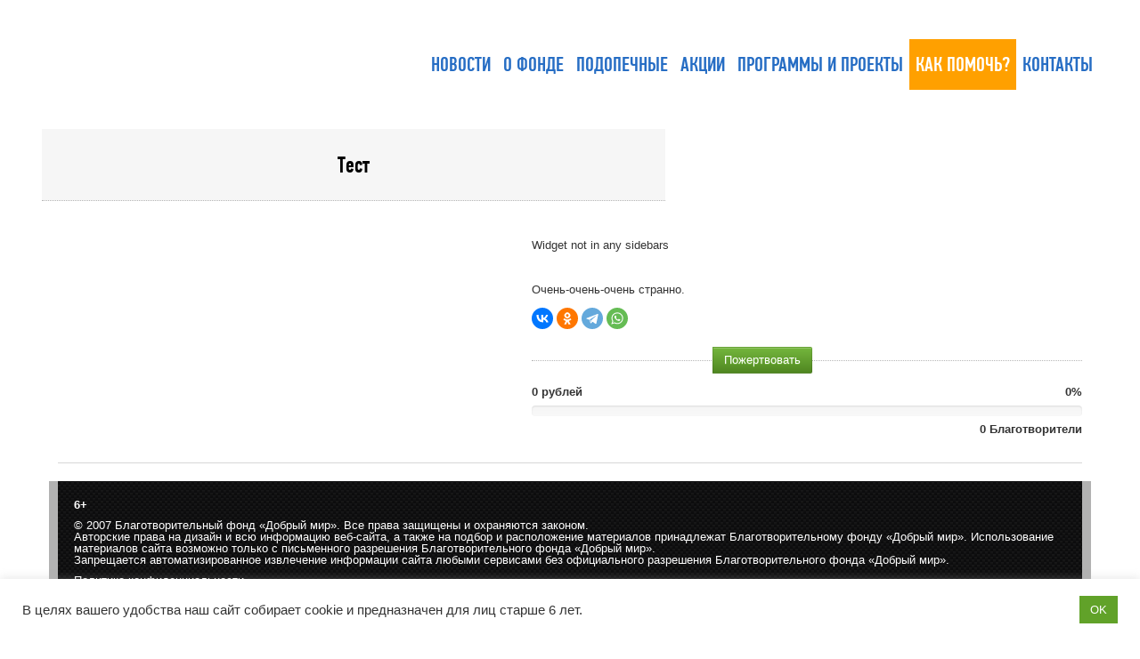

--- FILE ---
content_type: text/html; charset=UTF-8
request_url: https://dobriy-mir.ru/?ch_cause=test
body_size: 74678
content:
<!DOCTYPE html>
<html xmlns="http://www.w3.org/1999/xhtml" dir="ltr" lang="ru-RU">
	<head>
		<meta content="True" name="HandheldFriendly">
		<meta name="viewport" content="width=device-width, initial-scale=1.0, maximum-scale=1.0, user-scalable=0">
		<meta name="viewport" content="width=device-width">
		<meta http-equiv="Content-Type" content="text/html; charset=UTF-8" />
		<title>Тест &laquo;  Добрый мир</title>
		<link rel="pingback" href="https://dobriy-mir.ru/xmlrpc.php" />
		
		<link href="https://dobriy-mir.ru/wp-content/themes/Believe_Theme/css/gfonts.css" rel="stylesheet" type="text/css" />
		<!--[if IE 9]>
			<link rel="stylesheet" type="text/css" href="https://dobriy-mir.ru/wp-content/themes/Believe_Theme/css/ie9.css" media="all" />
		<![endif]-->
		<!--[if IE 8]>
			<link rel="stylesheet" type="text/css" href="https://dobriy-mir.ru/wp-content/themes/Believe_Theme/css/ie8.css" media="all" />
		<![endif]-->
		<!--[if IE 7]>
			<link rel="stylesheet" type="text/css" href="https://dobriy-mir.ru/wp-content/themes/Believe_Theme/css/ie7.css" media="all" />
		<![endif]-->
		<link rel="shortcut icon" href="https://dobriy-mir.ru/wp-content/themes/Believe_Theme/images/favicon.ico" />
		<meta name='robots' content='max-image-preview:large' />
<link rel="alternate" type="application/rss+xml" title="Добрый мир &raquo; Лента" href="https://dobriy-mir.ru/feed/" />
<link rel="alternate" type="application/rss+xml" title="Добрый мир &raquo; Лента комментариев" href="https://dobriy-mir.ru/comments/feed/" />
<script type="text/javascript">
/* <![CDATA[ */
window._wpemojiSettings = {"baseUrl":"https:\/\/s.w.org\/images\/core\/emoji\/15.0.3\/72x72\/","ext":".png","svgUrl":"https:\/\/s.w.org\/images\/core\/emoji\/15.0.3\/svg\/","svgExt":".svg","source":{"concatemoji":"https:\/\/dobriy-mir.ru\/wp-includes\/js\/wp-emoji-release.min.js?ver=6.5.7"}};
/*! This file is auto-generated */
!function(i,n){var o,s,e;function c(e){try{var t={supportTests:e,timestamp:(new Date).valueOf()};sessionStorage.setItem(o,JSON.stringify(t))}catch(e){}}function p(e,t,n){e.clearRect(0,0,e.canvas.width,e.canvas.height),e.fillText(t,0,0);var t=new Uint32Array(e.getImageData(0,0,e.canvas.width,e.canvas.height).data),r=(e.clearRect(0,0,e.canvas.width,e.canvas.height),e.fillText(n,0,0),new Uint32Array(e.getImageData(0,0,e.canvas.width,e.canvas.height).data));return t.every(function(e,t){return e===r[t]})}function u(e,t,n){switch(t){case"flag":return n(e,"\ud83c\udff3\ufe0f\u200d\u26a7\ufe0f","\ud83c\udff3\ufe0f\u200b\u26a7\ufe0f")?!1:!n(e,"\ud83c\uddfa\ud83c\uddf3","\ud83c\uddfa\u200b\ud83c\uddf3")&&!n(e,"\ud83c\udff4\udb40\udc67\udb40\udc62\udb40\udc65\udb40\udc6e\udb40\udc67\udb40\udc7f","\ud83c\udff4\u200b\udb40\udc67\u200b\udb40\udc62\u200b\udb40\udc65\u200b\udb40\udc6e\u200b\udb40\udc67\u200b\udb40\udc7f");case"emoji":return!n(e,"\ud83d\udc26\u200d\u2b1b","\ud83d\udc26\u200b\u2b1b")}return!1}function f(e,t,n){var r="undefined"!=typeof WorkerGlobalScope&&self instanceof WorkerGlobalScope?new OffscreenCanvas(300,150):i.createElement("canvas"),a=r.getContext("2d",{willReadFrequently:!0}),o=(a.textBaseline="top",a.font="600 32px Arial",{});return e.forEach(function(e){o[e]=t(a,e,n)}),o}function t(e){var t=i.createElement("script");t.src=e,t.defer=!0,i.head.appendChild(t)}"undefined"!=typeof Promise&&(o="wpEmojiSettingsSupports",s=["flag","emoji"],n.supports={everything:!0,everythingExceptFlag:!0},e=new Promise(function(e){i.addEventListener("DOMContentLoaded",e,{once:!0})}),new Promise(function(t){var n=function(){try{var e=JSON.parse(sessionStorage.getItem(o));if("object"==typeof e&&"number"==typeof e.timestamp&&(new Date).valueOf()<e.timestamp+604800&&"object"==typeof e.supportTests)return e.supportTests}catch(e){}return null}();if(!n){if("undefined"!=typeof Worker&&"undefined"!=typeof OffscreenCanvas&&"undefined"!=typeof URL&&URL.createObjectURL&&"undefined"!=typeof Blob)try{var e="postMessage("+f.toString()+"("+[JSON.stringify(s),u.toString(),p.toString()].join(",")+"));",r=new Blob([e],{type:"text/javascript"}),a=new Worker(URL.createObjectURL(r),{name:"wpTestEmojiSupports"});return void(a.onmessage=function(e){c(n=e.data),a.terminate(),t(n)})}catch(e){}c(n=f(s,u,p))}t(n)}).then(function(e){for(var t in e)n.supports[t]=e[t],n.supports.everything=n.supports.everything&&n.supports[t],"flag"!==t&&(n.supports.everythingExceptFlag=n.supports.everythingExceptFlag&&n.supports[t]);n.supports.everythingExceptFlag=n.supports.everythingExceptFlag&&!n.supports.flag,n.DOMReady=!1,n.readyCallback=function(){n.DOMReady=!0}}).then(function(){return e}).then(function(){var e;n.supports.everything||(n.readyCallback(),(e=n.source||{}).concatemoji?t(e.concatemoji):e.wpemoji&&e.twemoji&&(t(e.twemoji),t(e.wpemoji)))}))}((window,document),window._wpemojiSettings);
/* ]]> */
</script>
<style id='wp-emoji-styles-inline-css' type='text/css'>

	img.wp-smiley, img.emoji {
		display: inline !important;
		border: none !important;
		box-shadow: none !important;
		height: 1em !important;
		width: 1em !important;
		margin: 0 0.07em !important;
		vertical-align: -0.1em !important;
		background: none !important;
		padding: 0 !important;
	}
</style>
<link rel='stylesheet' id='wp-block-library-css' href='https://dobriy-mir.ru/wp-includes/css/dist/block-library/style.min.css?ver=6.5.7' type='text/css' media='all' />
<style id='classic-theme-styles-inline-css' type='text/css'>
/*! This file is auto-generated */
.wp-block-button__link{color:#fff;background-color:#32373c;border-radius:9999px;box-shadow:none;text-decoration:none;padding:calc(.667em + 2px) calc(1.333em + 2px);font-size:1.125em}.wp-block-file__button{background:#32373c;color:#fff;text-decoration:none}
</style>
<style id='global-styles-inline-css' type='text/css'>
body{--wp--preset--color--black: #000000;--wp--preset--color--cyan-bluish-gray: #abb8c3;--wp--preset--color--white: #ffffff;--wp--preset--color--pale-pink: #f78da7;--wp--preset--color--vivid-red: #cf2e2e;--wp--preset--color--luminous-vivid-orange: #ff6900;--wp--preset--color--luminous-vivid-amber: #fcb900;--wp--preset--color--light-green-cyan: #7bdcb5;--wp--preset--color--vivid-green-cyan: #00d084;--wp--preset--color--pale-cyan-blue: #8ed1fc;--wp--preset--color--vivid-cyan-blue: #0693e3;--wp--preset--color--vivid-purple: #9b51e0;--wp--preset--gradient--vivid-cyan-blue-to-vivid-purple: linear-gradient(135deg,rgba(6,147,227,1) 0%,rgb(155,81,224) 100%);--wp--preset--gradient--light-green-cyan-to-vivid-green-cyan: linear-gradient(135deg,rgb(122,220,180) 0%,rgb(0,208,130) 100%);--wp--preset--gradient--luminous-vivid-amber-to-luminous-vivid-orange: linear-gradient(135deg,rgba(252,185,0,1) 0%,rgba(255,105,0,1) 100%);--wp--preset--gradient--luminous-vivid-orange-to-vivid-red: linear-gradient(135deg,rgba(255,105,0,1) 0%,rgb(207,46,46) 100%);--wp--preset--gradient--very-light-gray-to-cyan-bluish-gray: linear-gradient(135deg,rgb(238,238,238) 0%,rgb(169,184,195) 100%);--wp--preset--gradient--cool-to-warm-spectrum: linear-gradient(135deg,rgb(74,234,220) 0%,rgb(151,120,209) 20%,rgb(207,42,186) 40%,rgb(238,44,130) 60%,rgb(251,105,98) 80%,rgb(254,248,76) 100%);--wp--preset--gradient--blush-light-purple: linear-gradient(135deg,rgb(255,206,236) 0%,rgb(152,150,240) 100%);--wp--preset--gradient--blush-bordeaux: linear-gradient(135deg,rgb(254,205,165) 0%,rgb(254,45,45) 50%,rgb(107,0,62) 100%);--wp--preset--gradient--luminous-dusk: linear-gradient(135deg,rgb(255,203,112) 0%,rgb(199,81,192) 50%,rgb(65,88,208) 100%);--wp--preset--gradient--pale-ocean: linear-gradient(135deg,rgb(255,245,203) 0%,rgb(182,227,212) 50%,rgb(51,167,181) 100%);--wp--preset--gradient--electric-grass: linear-gradient(135deg,rgb(202,248,128) 0%,rgb(113,206,126) 100%);--wp--preset--gradient--midnight: linear-gradient(135deg,rgb(2,3,129) 0%,rgb(40,116,252) 100%);--wp--preset--font-size--small: 13px;--wp--preset--font-size--medium: 20px;--wp--preset--font-size--large: 36px;--wp--preset--font-size--x-large: 42px;--wp--preset--spacing--20: 0.44rem;--wp--preset--spacing--30: 0.67rem;--wp--preset--spacing--40: 1rem;--wp--preset--spacing--50: 1.5rem;--wp--preset--spacing--60: 2.25rem;--wp--preset--spacing--70: 3.38rem;--wp--preset--spacing--80: 5.06rem;--wp--preset--shadow--natural: 6px 6px 9px rgba(0, 0, 0, 0.2);--wp--preset--shadow--deep: 12px 12px 50px rgba(0, 0, 0, 0.4);--wp--preset--shadow--sharp: 6px 6px 0px rgba(0, 0, 0, 0.2);--wp--preset--shadow--outlined: 6px 6px 0px -3px rgba(255, 255, 255, 1), 6px 6px rgba(0, 0, 0, 1);--wp--preset--shadow--crisp: 6px 6px 0px rgba(0, 0, 0, 1);}:where(.is-layout-flex){gap: 0.5em;}:where(.is-layout-grid){gap: 0.5em;}body .is-layout-flex{display: flex;}body .is-layout-flex{flex-wrap: wrap;align-items: center;}body .is-layout-flex > *{margin: 0;}body .is-layout-grid{display: grid;}body .is-layout-grid > *{margin: 0;}:where(.wp-block-columns.is-layout-flex){gap: 2em;}:where(.wp-block-columns.is-layout-grid){gap: 2em;}:where(.wp-block-post-template.is-layout-flex){gap: 1.25em;}:where(.wp-block-post-template.is-layout-grid){gap: 1.25em;}.has-black-color{color: var(--wp--preset--color--black) !important;}.has-cyan-bluish-gray-color{color: var(--wp--preset--color--cyan-bluish-gray) !important;}.has-white-color{color: var(--wp--preset--color--white) !important;}.has-pale-pink-color{color: var(--wp--preset--color--pale-pink) !important;}.has-vivid-red-color{color: var(--wp--preset--color--vivid-red) !important;}.has-luminous-vivid-orange-color{color: var(--wp--preset--color--luminous-vivid-orange) !important;}.has-luminous-vivid-amber-color{color: var(--wp--preset--color--luminous-vivid-amber) !important;}.has-light-green-cyan-color{color: var(--wp--preset--color--light-green-cyan) !important;}.has-vivid-green-cyan-color{color: var(--wp--preset--color--vivid-green-cyan) !important;}.has-pale-cyan-blue-color{color: var(--wp--preset--color--pale-cyan-blue) !important;}.has-vivid-cyan-blue-color{color: var(--wp--preset--color--vivid-cyan-blue) !important;}.has-vivid-purple-color{color: var(--wp--preset--color--vivid-purple) !important;}.has-black-background-color{background-color: var(--wp--preset--color--black) !important;}.has-cyan-bluish-gray-background-color{background-color: var(--wp--preset--color--cyan-bluish-gray) !important;}.has-white-background-color{background-color: var(--wp--preset--color--white) !important;}.has-pale-pink-background-color{background-color: var(--wp--preset--color--pale-pink) !important;}.has-vivid-red-background-color{background-color: var(--wp--preset--color--vivid-red) !important;}.has-luminous-vivid-orange-background-color{background-color: var(--wp--preset--color--luminous-vivid-orange) !important;}.has-luminous-vivid-amber-background-color{background-color: var(--wp--preset--color--luminous-vivid-amber) !important;}.has-light-green-cyan-background-color{background-color: var(--wp--preset--color--light-green-cyan) !important;}.has-vivid-green-cyan-background-color{background-color: var(--wp--preset--color--vivid-green-cyan) !important;}.has-pale-cyan-blue-background-color{background-color: var(--wp--preset--color--pale-cyan-blue) !important;}.has-vivid-cyan-blue-background-color{background-color: var(--wp--preset--color--vivid-cyan-blue) !important;}.has-vivid-purple-background-color{background-color: var(--wp--preset--color--vivid-purple) !important;}.has-black-border-color{border-color: var(--wp--preset--color--black) !important;}.has-cyan-bluish-gray-border-color{border-color: var(--wp--preset--color--cyan-bluish-gray) !important;}.has-white-border-color{border-color: var(--wp--preset--color--white) !important;}.has-pale-pink-border-color{border-color: var(--wp--preset--color--pale-pink) !important;}.has-vivid-red-border-color{border-color: var(--wp--preset--color--vivid-red) !important;}.has-luminous-vivid-orange-border-color{border-color: var(--wp--preset--color--luminous-vivid-orange) !important;}.has-luminous-vivid-amber-border-color{border-color: var(--wp--preset--color--luminous-vivid-amber) !important;}.has-light-green-cyan-border-color{border-color: var(--wp--preset--color--light-green-cyan) !important;}.has-vivid-green-cyan-border-color{border-color: var(--wp--preset--color--vivid-green-cyan) !important;}.has-pale-cyan-blue-border-color{border-color: var(--wp--preset--color--pale-cyan-blue) !important;}.has-vivid-cyan-blue-border-color{border-color: var(--wp--preset--color--vivid-cyan-blue) !important;}.has-vivid-purple-border-color{border-color: var(--wp--preset--color--vivid-purple) !important;}.has-vivid-cyan-blue-to-vivid-purple-gradient-background{background: var(--wp--preset--gradient--vivid-cyan-blue-to-vivid-purple) !important;}.has-light-green-cyan-to-vivid-green-cyan-gradient-background{background: var(--wp--preset--gradient--light-green-cyan-to-vivid-green-cyan) !important;}.has-luminous-vivid-amber-to-luminous-vivid-orange-gradient-background{background: var(--wp--preset--gradient--luminous-vivid-amber-to-luminous-vivid-orange) !important;}.has-luminous-vivid-orange-to-vivid-red-gradient-background{background: var(--wp--preset--gradient--luminous-vivid-orange-to-vivid-red) !important;}.has-very-light-gray-to-cyan-bluish-gray-gradient-background{background: var(--wp--preset--gradient--very-light-gray-to-cyan-bluish-gray) !important;}.has-cool-to-warm-spectrum-gradient-background{background: var(--wp--preset--gradient--cool-to-warm-spectrum) !important;}.has-blush-light-purple-gradient-background{background: var(--wp--preset--gradient--blush-light-purple) !important;}.has-blush-bordeaux-gradient-background{background: var(--wp--preset--gradient--blush-bordeaux) !important;}.has-luminous-dusk-gradient-background{background: var(--wp--preset--gradient--luminous-dusk) !important;}.has-pale-ocean-gradient-background{background: var(--wp--preset--gradient--pale-ocean) !important;}.has-electric-grass-gradient-background{background: var(--wp--preset--gradient--electric-grass) !important;}.has-midnight-gradient-background{background: var(--wp--preset--gradient--midnight) !important;}.has-small-font-size{font-size: var(--wp--preset--font-size--small) !important;}.has-medium-font-size{font-size: var(--wp--preset--font-size--medium) !important;}.has-large-font-size{font-size: var(--wp--preset--font-size--large) !important;}.has-x-large-font-size{font-size: var(--wp--preset--font-size--x-large) !important;}
.wp-block-navigation a:where(:not(.wp-element-button)){color: inherit;}
:where(.wp-block-post-template.is-layout-flex){gap: 1.25em;}:where(.wp-block-post-template.is-layout-grid){gap: 1.25em;}
:where(.wp-block-columns.is-layout-flex){gap: 2em;}:where(.wp-block-columns.is-layout-grid){gap: 2em;}
.wp-block-pullquote{font-size: 1.5em;line-height: 1.6;}
</style>
<link rel='stylesheet' id='justifiedGallery-css' href='https://dobriy-mir.ru/wp-content/plugins/collage-gallery/inc/justified-gallery/justifiedGallery.min.css?ver=6.5.7' type='text/css' media='all' />
<link rel='stylesheet' id='photoswipe-css' href='https://dobriy-mir.ru/wp-content/plugins/collage-gallery/inc/photoswipe/photoswipe.css?ver=6.5.7' type='text/css' media='all' />
<link rel='stylesheet' id='photoswipe-default-skin-css' href='https://dobriy-mir.ru/wp-content/plugins/collage-gallery/inc/photoswipe/default-skin/default-skin.css?ver=6.5.7' type='text/css' media='all' />
<link rel='stylesheet' id='cookie-law-info-css' href='https://dobriy-mir.ru/wp-content/plugins/cookie-law-info/legacy/public/css/cookie-law-info-public.css?ver=3.2.2' type='text/css' media='all' />
<link rel='stylesheet' id='cookie-law-info-gdpr-css' href='https://dobriy-mir.ru/wp-content/plugins/cookie-law-info/legacy/public/css/cookie-law-info-gdpr.css?ver=3.2.2' type='text/css' media='all' />
<link rel='stylesheet' id='evc-share-style-css' href='https://dobriy-mir.ru/wp-content/plugins/easy-vkontakte-connect/css/style-share.css?ver=6.5.7' type='text/css' media='all' />
<link rel='stylesheet' id='dashicons-css' href='https://dobriy-mir.ru/wp-includes/css/dashicons.min.css?ver=6.5.7' type='text/css' media='all' />
<link rel='stylesheet' id='hfe-style-css' href='https://dobriy-mir.ru/wp-content/plugins/header-footer-elementor/assets/css/header-footer-elementor.css?ver=1.6.26' type='text/css' media='all' />
<link rel='stylesheet' id='elementor-icons-css' href='https://dobriy-mir.ru/wp-content/plugins/elementor/assets/lib/eicons/css/elementor-icons.min.css?ver=5.29.0' type='text/css' media='all' />
<link rel='stylesheet' id='elementor-frontend-css' href='https://dobriy-mir.ru/wp-content/plugins/elementor/assets/css/frontend-lite.min.css?ver=3.20.4' type='text/css' media='all' />
<link rel='stylesheet' id='swiper-css' href='https://dobriy-mir.ru/wp-content/plugins/elementor/assets/lib/swiper/v8/css/swiper.min.css?ver=8.4.5' type='text/css' media='all' />
<link rel='stylesheet' id='elementor-post-6754-css' href='https://dobriy-mir.ru/wp-content/uploads/elementor/css/post-6754.css?ver=1712785615' type='text/css' media='all' />
<link rel='stylesheet' id='elementor-global-css' href='https://dobriy-mir.ru/wp-content/uploads/elementor/css/global.css?ver=1712785615' type='text/css' media='all' />
<link rel='stylesheet' id='master-css-css' href='https://dobriy-mir.ru/wp-content/themes/Believe_Theme/style.css?v=1769054992&#038;ver=6.5.7' type='text/css' media='all' />
<link rel='stylesheet' id='thickbox-css' href='https://dobriy-mir.ru/wp-includes/js/thickbox/thickbox.css?ver=6.5.7' type='text/css' media='all' />
<link rel='stylesheet' id='bootstrap-css' href='https://dobriy-mir.ru/wp-content/themes/Believe_Theme/css/bootstrap.css?v=1769054992&#038;ver=6.5.7' type='text/css' media='all' />
<link rel='stylesheet' id='responive-css' href='https://dobriy-mir.ru/wp-content/themes/Believe_Theme/css/responsive.css?v=1769054992&#038;ver=6.5.7' type='text/css' media='all' />
<link rel='stylesheet' id='color-schemes-green-css' href='https://dobriy-mir.ru/wp-content/themes/Believe_Theme/css/color-schemes/teal.css?v=1769054992&#038;ver=6.5.7' type='text/css' media='all' />
<link rel='stylesheet' id='color-schemes-red-css' href='https://dobriy-mir.ru/wp-content/themes/Believe_Theme/css/color-schemes/red.css?v=1769054992&#038;ver=6.5.7' type='text/css' media='all' />
<link rel='stylesheet' id='color-schemes-autum-css' href='https://dobriy-mir.ru/wp-content/themes/Believe_Theme/css/color-schemes/autum.css?v=1769054992&#038;ver=6.5.7' type='text/css' media='all' />
<link rel='stylesheet' id='color-schemes-peace-css' href='https://dobriy-mir.ru/wp-content/themes/Believe_Theme/css/color-schemes/peace.css?v=1769054992&#038;ver=6.5.7' type='text/css' media='all' />
<link rel='stylesheet' id='google-fonts-1-css' href='https://fonts.googleapis.com/css?family=Roboto%3A100%2C100italic%2C200%2C200italic%2C300%2C300italic%2C400%2C400italic%2C500%2C500italic%2C600%2C600italic%2C700%2C700italic%2C800%2C800italic%2C900%2C900italic%7CRoboto+Slab%3A100%2C100italic%2C200%2C200italic%2C300%2C300italic%2C400%2C400italic%2C500%2C500italic%2C600%2C600italic%2C700%2C700italic%2C800%2C800italic%2C900%2C900italic&#038;display=auto&#038;subset=cyrillic&#038;ver=6.5.7' type='text/css' media='all' />
<link rel="preconnect" href="https://fonts.gstatic.com/" crossorigin><script type="text/javascript" src="https://dobriy-mir.ru/wp-includes/js/jquery/jquery.min.js?ver=3.7.1" id="jquery-core-js"></script>
<script type="text/javascript" src="https://dobriy-mir.ru/wp-includes/js/jquery/jquery-migrate.min.js?ver=3.4.1" id="jquery-migrate-js"></script>
<script type="text/javascript" src="https://dobriy-mir.ru/wp-content/plugins/easy-vkontakte-connect/js/jquery.cookie.js" id="jquery.cookie-js"></script>
<script type="text/javascript" src="https://dobriy-mir.ru/wp-content/plugins/collage-gallery/inc/justified-gallery/jquery.justifiedGallery.min.js?ver=6.5.7" id="justifiedGallery-js"></script>
<script type="text/javascript" id="cookie-law-info-js-extra">
/* <![CDATA[ */
var Cli_Data = {"nn_cookie_ids":[],"cookielist":[],"non_necessary_cookies":[],"ccpaEnabled":"","ccpaRegionBased":"","ccpaBarEnabled":"","strictlyEnabled":["necessary","obligatoire"],"ccpaType":"gdpr","js_blocking":"1","custom_integration":"","triggerDomRefresh":"","secure_cookies":""};
var cli_cookiebar_settings = {"animate_speed_hide":"500","animate_speed_show":"500","background":"#FFF","border":"#b1a6a6c2","border_on":"","button_1_button_colour":"#61a229","button_1_button_hover":"#4e8221","button_1_link_colour":"#fff","button_1_as_button":"1","button_1_new_win":"","button_2_button_colour":"#333","button_2_button_hover":"#292929","button_2_link_colour":"#444","button_2_as_button":"","button_2_hidebar":"","button_3_button_colour":"#dedfe0","button_3_button_hover":"#b2b2b3","button_3_link_colour":"#333333","button_3_as_button":"1","button_3_new_win":"","button_4_button_colour":"#dedfe0","button_4_button_hover":"#b2b2b3","button_4_link_colour":"#333333","button_4_as_button":"1","button_7_button_colour":"#61a229","button_7_button_hover":"#4e8221","button_7_link_colour":"#fff","button_7_as_button":"1","button_7_new_win":"","font_family":"inherit","header_fix":"","notify_animate_hide":"1","notify_animate_show":"","notify_div_id":"#cookie-law-info-bar","notify_position_horizontal":"right","notify_position_vertical":"bottom","scroll_close":"","scroll_close_reload":"","accept_close_reload":"","reject_close_reload":"","showagain_tab":"","showagain_background":"#fff","showagain_border":"#000","showagain_div_id":"#cookie-law-info-again","showagain_x_position":"100px","text":"#333333","show_once_yn":"","show_once":"10000","logging_on":"","as_popup":"","popup_overlay":"1","bar_heading_text":"","cookie_bar_as":"banner","popup_showagain_position":"bottom-right","widget_position":"left"};
var log_object = {"ajax_url":"https:\/\/dobriy-mir.ru\/wp-admin\/admin-ajax.php"};
/* ]]> */
</script>
<script type="text/javascript" src="https://dobriy-mir.ru/wp-content/plugins/cookie-law-info/legacy/public/js/cookie-law-info-public.js?ver=3.2.2" id="cookie-law-info-js"></script>
<script type="text/javascript" src="https://dobriy-mir.ru/wp-content/themes/Believe_Theme/js/jquery.dotdotdot-1.5.6-packed.js?v=1769054992&amp;ver=6.5.7" id="dotdotdot-js"></script>
<script type="text/javascript" src="https://dobriy-mir.ru/wp-content/themes/Believe_Theme/js/modernizr.custom.97074.js?v=1769054992&amp;ver=6.5.7" id="modernizr.custom.97074-js"></script>
<link rel="https://api.w.org/" href="https://dobriy-mir.ru/wp-json/" /><link rel="EditURI" type="application/rsd+xml" title="RSD" href="https://dobriy-mir.ru/xmlrpc.php?rsd" />
<meta name="generator" content="WordPress 6.5.7" />
<link rel="canonical" href="https://dobriy-mir.ru/?ch_cause=test" />
<link rel='shortlink' href='https://dobriy-mir.ru/?p=3904' />
<link rel="alternate" type="application/json+oembed" href="https://dobriy-mir.ru/wp-json/oembed/1.0/embed?url=https%3A%2F%2Fdobriy-mir.ru%2F%3Fch_cause%3Dtest" />
<link rel="alternate" type="text/xml+oembed" href="https://dobriy-mir.ru/wp-json/oembed/1.0/embed?url=https%3A%2F%2Fdobriy-mir.ru%2F%3Fch_cause%3Dtest&#038;format=xml" />
<!-- start Simple Custom CSS and JS -->
<style type="text/css">
.uniForm-control {
  color: #495057 !important;
}</style>
<!-- end Simple Custom CSS and JS -->

                <script>
                    document.documentElement.classList.add("leyka-js");
                </script>
                <style>
                    :root {
                        --color-main: 		#1db318;
                        --color-main-dark: 	#1aa316;
                        --color-main-light: #acebaa;
                    }
                </style>

                <meta name="generator" content="Elementor 3.20.4; features: e_optimized_assets_loading, e_optimized_css_loading, additional_custom_breakpoints, block_editor_assets_optimize, e_image_loading_optimization; settings: css_print_method-external, google_font-enabled, font_display-auto">
<style type="text/css" id="custom-background-css">
body.custom-background { background-color: #ffffff; }
</style>
	<link rel="icon" href="https://dobriy-mir.ru/wp-content/uploads/2016/05/cropped-dm_logo_1-32x32.png" sizes="32x32" />
<link rel="icon" href="https://dobriy-mir.ru/wp-content/uploads/2016/05/cropped-dm_logo_1-192x192.png" sizes="192x192" />
<link rel="apple-touch-icon" href="https://dobriy-mir.ru/wp-content/uploads/2016/05/cropped-dm_logo_1-180x180.png" />
<meta name="msapplication-TileImage" content="https://dobriy-mir.ru/wp-content/uploads/2016/05/cropped-dm_logo_1-270x270.png" />
<style type="text/css">.collage_gallery:before, .collage_gallery:after { content: ""; display: table; clear:both; } .collage_gallery { display:block; max-width: 100%; margin-bottom:20px; display:none; } .collage_img_wrap { height: auto; max-width: 100%; margin-bottom:20px; } .collage_img_wrap img { border: 0 none; vertical-align: middle; height: auto; max-width: 100%; } .collage_img_wrap span { font-size:11px; } .ug-social-data { display: flex; flex-direction: row; justify-content: flex-start; } .ug-social-data > * { display: inline-block; white-space: nowrap; padding-right: 10px; } .ug-social-data div:last-child { padding-right: 0; } .ug-spacer { flex-grow: 1; }</style>	<script type="text/javascript">

		var ugDefaults = {
			rowHeight: 120,
			maxRowHeight: 0,
						lastRow: 'nojustify',
			fixedHeight: false,
			captions: true,
			margins: 1,
			border: -1					};

	</script>
	<meta property="vk:app_id" content="5486976" /><style type="text/css">
    #overlay-sidebar {
      width: 380px;
      margin: 0 0 0 -190px;
    }
    #slide-sidebar {
      width: 380px;
      right:-423px; // width + 43px
      bottom: 20px;
    }
  </style><script type="text/javascript">
    var VKWidgetsGroup = [];
    var VKWidgetsComments = [];
    var VKWidgetsPolls = [];
    var VKWidgetsSubscribe = [];
    var VKWidgetsContactUs = [];
    var VKWidgetsCommunityMessages = [];
    var VKWidgets = [];
    
    var vkUnLock = [];
    var subscribeCookieExpires = 1;
    
    if (typeof ajaxurl == "undefined")
      ajaxurl = "https://dobriy-mir.ru/wp-admin/admin-ajax.php";
  
    oTimeout = 5000;
    oScreens = 0.75;
    oCookieExpires = 365;
    oAction = "timeout";
    oSensitivity = 20;
    oTop = "40px";

    sTimeout = 5000;
    sScreens = 0.75;
    sCookieExpires = 365;
    sAction = "scroll";
    sSensitivity = 20;
    sSpeed = 800;
        
  </script>
		<!-- Custom CSS -->
		<style type='text/css'>
h1, .page-title h1 {  font-family: 'Arial'; font-size: 26px; line-height: 40px; color: #000000; font-weight: normal; }h2, .content .entry-title a {  font-family: 'Arial'; font-size: 24px; line-height: 40px; color: #000000; font-weight: normal; }h3 {  font-family: 'Arial'; font-size: 23px; line-height: 40px; color: #000000; font-weight: normal; }h4 {  font-family: 'Arial'; font-size: 21px; line-height: 20px; color: #000000; font-weight: normal; }h5 {  font-family: 'Arial'; font-size: 19px; line-height: 20px; color: #000000; font-weight: normal; }h6 {  font-family: 'Arial'; font-size: 16px; line-height: 20px; color: #000000; font-weight: normal; }.footer-links-container h4 {  font-family: 'Arial'; font-size: 18px; line-height: 26px; color: #ffffff; font-weight: bold; }.footer-links-container p, .footer-links-container li, .footer-links-container span, .footer-links-container .widget .tweet_list .tweet_text,
													.footer-links-container #calendar_wrap #wp-calendar caption,
													.footer-links-container #calendar_wrap #wp-calendar td,
													.footer-links-container #calendar_wrap #wp-calendar th {  font-family: 'Arial'; font-size: 13px; line-height: 13px; color: #ffffff; font-weight: normal; }.content a:not(.btn, .entry-title a), .sidebar-inner a:not(.btn, .entry-title a), .sidebar-inner #calendar_wrap #wp-calendar a, .footer-links-container .widget .tagcloud a {  font-family: 'Arial'; font-size: 13px; line-height: 20px; color: #266dc4; font-weight: normal; }.footer-links-container .footer-links ul li a,
													.footer-links-container #calendar_wrap #wp-calendar a {  font-family: 'Arial'; font-size: 13px; line-height: 13px; color: #ffffff; font-weight: normal; }
			.page-title {
				min-height: 95px;
			}
			.tiles-slider .tiles-ul li a img {
				filter: grayscale(80%); /* Current draft standard */
				-webkit-filter: grayscale(80%); /* New WebKit */
				-moz-filter: grayscale(80%);
				-ms-filter: grayscale(80%);
				-o-filter: grayscale(80%); /* Not yet supported in Gecko, Opera or IE */
				filter: url("data:image/svg+xml;utf8,<svg xmlns='http://www.w3.org/2000/svg'><filter id='grayscale'><feColorMatrix type='matrix' values='0.3333 0.3333 0.3333 0 0 0.3333 0.3333 0.3333 0 0 0.3333 0.3333 0.3333 0 0 0 0 0 1 0'/></filter></svg>#grayscale"); /* Firefox 3.5+ */
				filter: gray; /* IE */
				-webkit-filter: grayscale(0.8); /* Old WebKit */
			}</style>
<script type="text/javascript">evc_post_id = 3904;</script>		<style type="text/css" id="wp-custom-css">
			.header .menu-item-6202 a {background: #ffa000 !important;color:#fff !important;}
.cause-wrapper .donation-container {padding-top: 25px;}
.cause-wrapper .donation-button {top: -18px;}
.widget, .widget-area {
    margin-bottom: 15px;
    padding-bottom: 0;
}
.slider-container .featured-slide-img img {
    height: auto !important;
    width: 100% !important;
}
@media (max-width:991px) {.slider-container .featured-slides {width: 100% !important;}.slider-container {
	height: 295px!important;}}		</style>
		
	</head>
	<body class="ch_cause-template-default single single-ch_cause postid-3904 custom-background ehf-template-Believe_Theme ehf-stylesheet-Believe_Theme metaslider-plugin singular blue-color-scheme layout-boxed elementor-default elementor-kit-6754">



		<!-- <div style="
    text-align: center;
    color: #fff;
    font-size: 14px;
    font-weight: bold;
    background-color: rgb(119, 185, 60);
    padding-bottom: 15px;
    padding-top: 15px;
">
			<p>Дорогие друзья!<br>
Мы рады приветствовать Вас на нашем обновленном сайте.<br>
В настоящий момент он проходит стадию доработки и информационного наполнения,<br>
поэтому просим Вас отнестись с пониманием к тому, что не все разделы сайта функционируют в полном объеме.</p>
		</div> -->

				<div class="header-line"></div>
		<div class="wrapper">
			<div class="top-line">&nbsp;</div>
			<div class="header">
				<div class="" id="header_container_class">
					<div class="row-fluid">
						<div class="span6">
							<div class="logo">
								<a href="https://dobriy-mir.ru"><img src="https://dobriy-mir.ru/wp-content/themes/Believe_Theme/images/logo.png" alt="Добрый мир" /></a>
							</div>
						</div>
						<div class="span18 pull-right">
							<nav>
								<div class="menu-container visible-desktop visible-tablet">
									<div class="menu-primary-menu-container"><ul id="menu-primary-menu" class="main-menu"><li class="menu-item menu-item-type-taxonomy menu-item-object-category menu-item-2335"><a href="https://dobriy-mir.ru/category/novosti/"><span>Новости</span></a></li>
<li class="menu-item menu-item-type-post_type menu-item-object-page menu-item-has-children menu-item-2231"><a href="https://dobriy-mir.ru/missiya/"><span>О фонде</span></a>
<ul class="sub-menu">
	<li class="menu-item menu-item-type-post_type menu-item-object-page menu-item-2094"><a href="https://dobriy-mir.ru/missiya/"><span>Кто мы</span></a></li>
	<li class="menu-item menu-item-type-post_type menu-item-object-page menu-item-2095"><a href="https://dobriy-mir.ru/komanda/"><span>Команда</span></a></li>
	<li class="menu-item menu-item-type-post_type menu-item-object-page menu-item-3999"><a href="https://dobriy-mir.ru/popechitelskij-sovet/"><span>Попечительский совет</span></a></li>
	<li class="menu-item menu-item-type-taxonomy menu-item-object-category menu-item-7844"><a href="https://dobriy-mir.ru/category/nashi-nagrady/"><span>Наши награды</span></a></li>
	<li class="menu-item menu-item-type-post_type menu-item-object-page menu-item-2099"><a href="https://dobriy-mir.ru/smi-o-nas/"><span>СМИ о нас</span></a></li>
	<li class="menu-item menu-item-type-post_type menu-item-object-page menu-item-2097"><a href="https://dobriy-mir.ru/druzya-fonda/"><span>Друзья фонда</span></a></li>
	<li class="menu-item menu-item-type-post_type menu-item-object-page menu-item-3631"><a href="https://dobriy-mir.ru/otchety/"><span>Отчеты</span></a></li>
	<li class="menu-item menu-item-type-post_type menu-item-object-page menu-item-5527"><a href="https://dobriy-mir.ru/glavnaya/nas-blagodaryat/"><span>Нас благодарят</span></a></li>
</ul>
</li>
<li class="menu-item menu-item-type-post_type menu-item-object-page menu-item-has-children menu-item-2190"><a href="https://dobriy-mir.ru/needhelp/"><span>подопечные</span></a>
<ul class="sub-menu">
	<li class="menu-item menu-item-type-post_type menu-item-object-page menu-item-2145"><a href="https://dobriy-mir.ru/needhelp/"><span>Кому нужна помощь</span></a></li>
	<li class="menu-item menu-item-type-post_type menu-item-object-page menu-item-2101"><a href="https://dobriy-mir.ru/komu-okazana-pomoshh/"><span>Кому оказана помощь</span></a></li>
	<li class="menu-item menu-item-type-post_type menu-item-object-page menu-item-3996"><a href="https://dobriy-mir.ru/esli-vam-nuzhna-pomoshh/"><span>Если Вам нужна помощь</span></a></li>
	<li class="menu-item menu-item-type-post_type menu-item-object-page menu-item-2578"><a href="https://dobriy-mir.ru/my-pomnim/"><span>Мы помним</span></a></li>
</ul>
</li>
<li class="menu-item menu-item-type-post_type menu-item-object-page menu-item-2175"><a href="https://dobriy-mir.ru/akcii/"><span>Акции</span></a></li>
<li class="menu-item menu-item-type-post_type menu-item-object-page menu-item-has-children menu-item-2169"><a href="https://dobriy-mir.ru/programmy/"><span>Программы и проекты</span></a>
<ul class="sub-menu">
	<li class="menu-item menu-item-type-taxonomy menu-item-object-category menu-item-7891"><a href="https://dobriy-mir.ru/category/proekty-fpg/"><span>Грантовые проекты</span></a></li>
	<li class="menu-item menu-item-type-post_type menu-item-object-ch_cause menu-item-4109"><a href="https://dobriy-mir.ru/?ch_cause=proekty/autizm"><span>АУТИЗМ</span></a></li>
	<li class="menu-item menu-item-type-post_type menu-item-object-ch_cause menu-item-4108"><a href="https://dobriy-mir.ru/?ch_cause=proekty/onkologiya"><span>ОНКОЛОГИЯ</span></a></li>
	<li class="menu-item menu-item-type-post_type menu-item-object-ch_cause menu-item-5804"><a href="https://dobriy-mir.ru/?ch_cause=proekty/remeslennye-masterskie"><span>Ремесленные мастерские</span></a></li>
	<li class="menu-item menu-item-type-post_type menu-item-object-ch_cause menu-item-4110"><a href="https://dobriy-mir.ru/?ch_cause=proekty/reabilitaciya-2"><span>Реабилитация «Онкология»</span></a></li>
	<li class="menu-item menu-item-type-post_type menu-item-object-page menu-item-4107"><a href="https://dobriy-mir.ru/igry-pobeditelej/"><span>Игры победителей</span></a></li>
	<li class="menu-item menu-item-type-post_type menu-item-object-page menu-item-4828"><a href="https://dobriy-mir.ru/otchety/"><span>Отчёты</span></a></li>
</ul>
</li>
<li class="menu-item menu-item-type-custom menu-item-object-custom menu-item-6202"><a href="/helper/"><span>Как помочь?</span></a></li>
<li class="menu-item menu-item-type-post_type menu-item-object-page menu-item-has-children menu-item-2083"><a href="https://dobriy-mir.ru/kontakty/"><span>Контакты</span></a>
<ul class="sub-menu">
	<li class="menu-item menu-item-type-post_type menu-item-object-page menu-item-2096"><a href="https://dobriy-mir.ru/voprosy-i-otvety/"><span>Вопросы и ответы</span></a></li>
</ul>
</li>
</ul></div>								</div>
								<select id="drop-nav" class="responsiveMenuSelect">
															<option value="">Select a page...</option> id="menu-item-2335"><option value="https://dobriy-mir.ru/category/novosti/">Новости</option></option>
 id="menu-item-2231"><option value="https://dobriy-mir.ru/missiya/">О фонде</option> id="menu-item-2094"><option value="https://dobriy-mir.ru/missiya/">&nbsp;&nbsp;&nbsp;&nbsp;Кто мы</option></option>
 id="menu-item-2095"><option value="https://dobriy-mir.ru/komanda/">&nbsp;&nbsp;&nbsp;&nbsp;Команда</option></option>
 id="menu-item-3999"><option value="https://dobriy-mir.ru/popechitelskij-sovet/">&nbsp;&nbsp;&nbsp;&nbsp;Попечительский совет</option></option>
 id="menu-item-7844"><option value="https://dobriy-mir.ru/category/nashi-nagrady/">&nbsp;&nbsp;&nbsp;&nbsp;Наши награды</option></option>
 id="menu-item-2099"><option value="https://dobriy-mir.ru/smi-o-nas/">&nbsp;&nbsp;&nbsp;&nbsp;СМИ о нас</option></option>
 id="menu-item-2097"><option value="https://dobriy-mir.ru/druzya-fonda/">&nbsp;&nbsp;&nbsp;&nbsp;Друзья фонда</option></option>
 id="menu-item-3631"><option value="https://dobriy-mir.ru/otchety/">&nbsp;&nbsp;&nbsp;&nbsp;Отчеты</option></option>
 id="menu-item-5527"><option value="https://dobriy-mir.ru/glavnaya/nas-blagodaryat/">&nbsp;&nbsp;&nbsp;&nbsp;Нас благодарят</option></option>
</option>
 id="menu-item-2190"><option value="https://dobriy-mir.ru/needhelp/">подопечные</option> id="menu-item-2145"><option value="https://dobriy-mir.ru/needhelp/">&nbsp;&nbsp;&nbsp;&nbsp;Кому нужна помощь</option></option>
 id="menu-item-2101"><option value="https://dobriy-mir.ru/komu-okazana-pomoshh/">&nbsp;&nbsp;&nbsp;&nbsp;Кому оказана помощь</option></option>
 id="menu-item-3996"><option value="https://dobriy-mir.ru/esli-vam-nuzhna-pomoshh/">&nbsp;&nbsp;&nbsp;&nbsp;Если Вам нужна помощь</option></option>
 id="menu-item-2578"><option value="https://dobriy-mir.ru/my-pomnim/">&nbsp;&nbsp;&nbsp;&nbsp;Мы помним</option></option>
</option>
 id="menu-item-2175"><option value="https://dobriy-mir.ru/akcii/">Акции</option></option>
 id="menu-item-2169"><option value="https://dobriy-mir.ru/programmy/">Программы и проекты</option> id="menu-item-7891"><option value="https://dobriy-mir.ru/category/proekty-fpg/">&nbsp;&nbsp;&nbsp;&nbsp;Грантовые проекты</option></option>
 id="menu-item-4109"><option value="https://dobriy-mir.ru/?ch_cause=proekty/autizm">&nbsp;&nbsp;&nbsp;&nbsp;АУТИЗМ</option></option>
 id="menu-item-4108"><option value="https://dobriy-mir.ru/?ch_cause=proekty/onkologiya">&nbsp;&nbsp;&nbsp;&nbsp;ОНКОЛОГИЯ</option></option>
 id="menu-item-5804"><option value="https://dobriy-mir.ru/?ch_cause=proekty/remeslennye-masterskie">&nbsp;&nbsp;&nbsp;&nbsp;Ремесленные мастерские</option></option>
 id="menu-item-4110"><option value="https://dobriy-mir.ru/?ch_cause=proekty/reabilitaciya-2">&nbsp;&nbsp;&nbsp;&nbsp;Реабилитация «Онкология»</option></option>
 id="menu-item-4107"><option value="https://dobriy-mir.ru/igry-pobeditelej/">&nbsp;&nbsp;&nbsp;&nbsp;Игры победителей</option></option>
 id="menu-item-4828"><option value="https://dobriy-mir.ru/otchety/">&nbsp;&nbsp;&nbsp;&nbsp;Отчёты</option></option>
</option>
 id="menu-item-6202"><option value="/helper/">Как помочь?</option></option>
 id="menu-item-2083"><option value="https://dobriy-mir.ru/kontakty/">Контакты</option> id="menu-item-2096"><option value="https://dobriy-mir.ru/voprosy-i-otvety/">&nbsp;&nbsp;&nbsp;&nbsp;Вопросы и ответы</option></option>
</option>

															</select>							</nav>

						</div>
					</div>
				</div>
				<div class="clearer"></div>
			</div><!--end of header-->
						<div class="container">
				<div class="row">
					<div class="span24">
						<div class="main-container-wrapper">
							<div class="page-sidebar-left page-wrapper">
								<div class="content">
									<div class="white-bg">
	<div class="clearfix"></div>
		<div class="">
			
				<div class="page-title"><div class="breadcrumb"><a href="https://dobriy-mir.ru">Home</a> <span class="delimiter">></span> <a href="https://dobriy-mir.ru//">Cause</a> <span class="delimiter">></span> <span class="current">Тест</span></div><h1>Тест</h1>
					
				</div>
				<div class="clearfix"></div>				<div class="member-container entry-content row-fluid">
					<div class="member-image span10">
											</div>
					<div class="member-text span13 pull-right">
						<br />Widget not in any sidebars<br />
<p>&nbsp;</p>
<p>Очень-очень-очень странно.</p>
                        <div class="ya-share2" data-curtain data-shape="round" data-services="vkontakte,facebook,odnoklassniki,telegram,whatsapp"></div>
					</div>
					<div class="cause-wrapper">
						<div class="cause-content span13 pull-right no_left_margin">
							<div class="donation-container no_left_margin">
								<div class="donation-button">
									<form action="https://www.paypal.com/cgi-bin/webscr" method="post">
										<input type="hidden" name="cmd" value="_donations">
										<input type="hidden" name="business" value="aaa@aa.aa">
										<input type="hidden" name="item_name" value="Donate to the Тест cause">
										<input type="hidden" name="no_shipping" value="0">
										<input type="hidden" name="no_note" value="1">
										<input type="hidden" name="currency_code" value="">
										<input type="hidden" name="return" value="">
										<input type="hidden" name="notify_url" value="https://dobriy-mir.ru">
										<input type="hidden" name="image_url" value="">
										<input type="hidden" name="custom" value="3904">
										<div class="input-append">
											<!-- <input id="appendedPrependedDropdownButton" class="donate-input-text" name="amount" value="" type="text" placeholder="">
											<input type="submit" class="btn btn-primary" type="button" value="РџРѕР¶РµСЂС‚РІРѕРІР°С‚СЊ"</input> -->
											<a class="btn btn-primary" href="http://dobriy-mir.ru/perevod">Пожертвовать</a>
										</div>
									</form>
								</div>
								<div class="donated-so-far">0 рублей</div>
								<div class="donated-so-far-percents">0%</div>
								<div class="clearfix"></div>
								<div class="progress">
									<div class="bar" style="width: 0%;"></div>
								</div>
								<div class="clearfix"></div>
								<div class="fundraisers">0 Благотворители</div>
							</div>
						</div>
					</div>
				</div>

						</div>
	<div class="clearfix"></div>
</div>
	<div class="clearfix"></div>
										<div class="clearfix"></div>
								</div><!--end of content-->
								<div class="clearfix"></div>
							</div><!--end of shadow1-->
						</div><!--end of main-container-wrapper-->
					</div><!--end of span24-->
				</div><!--end of row-->
			</div><!--end of container-->
		</div><!--end of wrapper-->
		<div class="row-fluid">
			<div class="span24">
				<div class="footer-bg">
					<div class="footer">
						<div class="footer-content">
														<div class="footer-links-container columns_count_1">
								
		<div id="first" class="widget-area footer-links  span24 last" role="complementary">
		<div id="text-8" class=" Текст widget widget_text row-fluid">			<div class="textwidget"><p><strong>6+</strong></p>
<p>© 2007 Благотворительный фонд «Добрый мир». Все права защищены и охраняются законом.<br />
Авторские права на дизайн и всю информацию веб-сайта, а также на подбор и расположение материалов принадлежат Благотворительному фонду «Добрый мир». Использование материалов сайта возможно только с письменного разрешения Благотворительного фонда «Добрый мир».<br />
Запрещается автоматизированное извлечение информации сайта любыми сервисами без официального разрешения Благотворительного фонда «Добрый мир».</p>
<p><a style="text-decoration: underline; color: #fff;" href="/privacy/">Политика конфиденциальности</a></p>
</div>
		<div class="clearfix"></div></div><div id="donations-3" class=" believe-donation widget donate_widget row-fluid"><h4>Сделать пожертование</h4>		<form action="#" method="post" class="donate_form">
			<div class="input-prepend input-append">
				<span class="add-on strong">RUB</span>
				<input id="appendedPrependedDropdownButton" class="donate-input-text donation-amount span14" name="amount" type="text" placeholder="">
				<input type="submit" class="btn btn-primary strong" value="OK">
                
			</div>
		</form>
        
        <span id="otherhelp"><a href="/?page_id=2131">Помочь по-другому</a></span>
        <span id="credo">Добрый мир в каждом из нас!</span>
        
		<p></p>
		<script type="text/javascript">
		jQuery('.donate_form').submit(function(e) {
			e.preventDefault();
			window.location = 'https://dobriy-mir.ru/help/?amount=' + jQuery('.donation-amount').val();
		});
		</script>
		<div class="clearfix"></div>
		<div class="clearfix"></div></div>	</div><!-- #first .widget-area -->
	
	
	
									<div class="clearfix"></div>
							</div><!--end of footer-links-container-->
						</div>
					</div><!--end of footer-->
				</div><!--end of footer-bg-->
			</div>
		</div>
		
<!-- Root element of PhotoSwipe. Must have class pswp. -->
<div class="pswp" tabindex="-1" role="dialog" aria-hidden="true">

  <!-- Background of PhotoSwipe. 
  Its a separate element as animating opacity is faster than rgba(). -->
  <div class="pswp__bg"></div>

  <!-- Slides wrapper with overflow:hidden. -->
  <div class="pswp__scroll-wrap">

    <!-- Container that holds slides. 
      PhotoSwipe keeps only 3 of them in the DOM to save memory.
      Dont modify these 3 pswp__item elements, data is added later on. -->
    <div class="pswp__container">
      <div class="pswp__item"></div>
      <div class="pswp__item"></div>
      <div class="pswp__item"></div>
    </div>

    <!-- Default (PhotoSwipeUI_Default) interface on top of sliding area. Can be changed. -->
    <div class="pswp__ui pswp__ui--hidden">

      <div class="pswp__top-bar">

        <!--  Controls are self-explanatory. Order can be changed. -->

        <div class="pswp__counter"></div>

        <button class="pswp__button pswp__button--close" title="Закрыть (Esc)"></button>

        <button class="pswp__button pswp__button--share" title="Поделиться"></button>

        <button class="pswp__button pswp__button--fs" title="Полный экран"></button>

        <button class="pswp__button pswp__button--zoom" title="Масштаб"></button>

        <!-- Preloader demo http://codepen.io/dimsemenov/pen/yyBWoR -->
        <!-- element will get class pswp__preloader--active when preloader is running -->
        <div class="pswp__preloader">
          <div class="pswp__preloader__icn">
            <div class="pswp__preloader__cut">
              <div class="pswp__preloader__donut"></div>
            </div>
          </div>
        </div>
        
      </div>

      <div class="pswp__share-modal pswp__share-modal--hidden pswp__single-tap">
        <div class="pswp__share-tooltip"></div> 
      </div>

      <button class="pswp__button pswp__button--arrow--left" title="Назад (стрелка влево)">
      </button>

      <button class="pswp__button pswp__button--arrow--right" title="Вперед (стрелка вправо)">
      </button>

      <div class="pswp__caption">
        <div class="pswp__caption__center"></div>
      </div>

    </div>

  </div>

</div>	<script type="text/javascript">

		jQuery(document).ready(function ($) {

			$('.ug').collageGallery();
		});

	</script>
	<!--googleoff: all--><div id="cookie-law-info-bar" data-nosnippet="true"><span><div class="cli-bar-container cli-style-v2"><div class="cli-bar-message">В целях вашего удобства наш сайт собирает cookie и предназначен для лиц старше 6 лет.</div><div class="cli-bar-btn_container"><a id="wt-cli-accept-all-btn" role='button' data-cli_action="accept_all" class="wt-cli-element medium cli-plugin-button wt-cli-accept-all-btn cookie_action_close_header cli_action_button">OK</a></div></div></span></div><div id="cookie-law-info-again" style="display:none" data-nosnippet="true"><span id="cookie_hdr_showagain">Manage consent</span></div><div class="cli-modal" data-nosnippet="true" id="cliSettingsPopup" tabindex="-1" role="dialog" aria-labelledby="cliSettingsPopup" aria-hidden="true">
  <div class="cli-modal-dialog" role="document">
	<div class="cli-modal-content cli-bar-popup">
		  <button type="button" class="cli-modal-close" id="cliModalClose">
			<svg class="" viewBox="0 0 24 24"><path d="M19 6.41l-1.41-1.41-5.59 5.59-5.59-5.59-1.41 1.41 5.59 5.59-5.59 5.59 1.41 1.41 5.59-5.59 5.59 5.59 1.41-1.41-5.59-5.59z"></path><path d="M0 0h24v24h-24z" fill="none"></path></svg>
			<span class="wt-cli-sr-only">Close</span>
		  </button>
		  <div class="cli-modal-body">
			<div class="cli-container-fluid cli-tab-container">
	<div class="cli-row">
		<div class="cli-col-12 cli-align-items-stretch cli-px-0">
			<div class="cli-privacy-overview">
				<h4>Privacy Overview</h4>				<div class="cli-privacy-content">
					<div class="cli-privacy-content-text">This website uses cookies to improve your experience while you navigate through the website. Out of these, the cookies that are categorized as necessary are stored on your browser as they are essential for the working of basic functionalities of the website. We also use third-party cookies that help us analyze and understand how you use this website. These cookies will be stored in your browser only with your consent. You also have the option to opt-out of these cookies. But opting out of some of these cookies may affect your browsing experience.</div>
				</div>
				<a class="cli-privacy-readmore" aria-label="Show more" role="button" data-readmore-text="Show more" data-readless-text="Show less"></a>			</div>
		</div>
		<div class="cli-col-12 cli-align-items-stretch cli-px-0 cli-tab-section-container">
												<div class="cli-tab-section">
						<div class="cli-tab-header">
							<a role="button" tabindex="0" class="cli-nav-link cli-settings-mobile" data-target="necessary" data-toggle="cli-toggle-tab">
								Necessary							</a>
															<div class="wt-cli-necessary-checkbox">
									<input type="checkbox" class="cli-user-preference-checkbox"  id="wt-cli-checkbox-necessary" data-id="checkbox-necessary" checked="checked"  />
									<label class="form-check-label" for="wt-cli-checkbox-necessary">Necessary</label>
								</div>
								<span class="cli-necessary-caption">Always Enabled</span>
													</div>
						<div class="cli-tab-content">
							<div class="cli-tab-pane cli-fade" data-id="necessary">
								<div class="wt-cli-cookie-description">
									Necessary cookies are absolutely essential for the website to function properly. These cookies ensure basic functionalities and security features of the website, anonymously.
<table class="cookielawinfo-row-cat-table cookielawinfo-winter"><thead><tr><th class="cookielawinfo-column-1">Cookie</th><th class="cookielawinfo-column-3">Duration</th><th class="cookielawinfo-column-4">Description</th></tr></thead><tbody><tr class="cookielawinfo-row"><td class="cookielawinfo-column-1">cookielawinfo-checkbox-analytics</td><td class="cookielawinfo-column-3">11 months</td><td class="cookielawinfo-column-4">This cookie is set by GDPR Cookie Consent plugin. The cookie is used to store the user consent for the cookies in the category "Analytics".</td></tr><tr class="cookielawinfo-row"><td class="cookielawinfo-column-1">cookielawinfo-checkbox-functional</td><td class="cookielawinfo-column-3">11 months</td><td class="cookielawinfo-column-4">The cookie is set by GDPR cookie consent to record the user consent for the cookies in the category "Functional".</td></tr><tr class="cookielawinfo-row"><td class="cookielawinfo-column-1">cookielawinfo-checkbox-necessary</td><td class="cookielawinfo-column-3">11 months</td><td class="cookielawinfo-column-4">This cookie is set by GDPR Cookie Consent plugin. The cookies is used to store the user consent for the cookies in the category "Necessary".</td></tr><tr class="cookielawinfo-row"><td class="cookielawinfo-column-1">cookielawinfo-checkbox-others</td><td class="cookielawinfo-column-3">11 months</td><td class="cookielawinfo-column-4">This cookie is set by GDPR Cookie Consent plugin. The cookie is used to store the user consent for the cookies in the category "Other.</td></tr><tr class="cookielawinfo-row"><td class="cookielawinfo-column-1">cookielawinfo-checkbox-performance</td><td class="cookielawinfo-column-3">11 months</td><td class="cookielawinfo-column-4">This cookie is set by GDPR Cookie Consent plugin. The cookie is used to store the user consent for the cookies in the category "Performance".</td></tr><tr class="cookielawinfo-row"><td class="cookielawinfo-column-1">viewed_cookie_policy</td><td class="cookielawinfo-column-3">11 months</td><td class="cookielawinfo-column-4">The cookie is set by the GDPR Cookie Consent plugin and is used to store whether or not user has consented to the use of cookies. It does not store any personal data.</td></tr></tbody></table>								</div>
							</div>
						</div>
					</div>
																	<div class="cli-tab-section">
						<div class="cli-tab-header">
							<a role="button" tabindex="0" class="cli-nav-link cli-settings-mobile" data-target="functional" data-toggle="cli-toggle-tab">
								Functional							</a>
															<div class="cli-switch">
									<input type="checkbox" id="wt-cli-checkbox-functional" class="cli-user-preference-checkbox"  data-id="checkbox-functional" />
									<label for="wt-cli-checkbox-functional" class="cli-slider" data-cli-enable="Enabled" data-cli-disable="Disabled"><span class="wt-cli-sr-only">Functional</span></label>
								</div>
													</div>
						<div class="cli-tab-content">
							<div class="cli-tab-pane cli-fade" data-id="functional">
								<div class="wt-cli-cookie-description">
									Functional cookies help to perform certain functionalities like sharing the content of the website on social media platforms, collect feedbacks, and other third-party features.
								</div>
							</div>
						</div>
					</div>
																	<div class="cli-tab-section">
						<div class="cli-tab-header">
							<a role="button" tabindex="0" class="cli-nav-link cli-settings-mobile" data-target="performance" data-toggle="cli-toggle-tab">
								Performance							</a>
															<div class="cli-switch">
									<input type="checkbox" id="wt-cli-checkbox-performance" class="cli-user-preference-checkbox"  data-id="checkbox-performance" />
									<label for="wt-cli-checkbox-performance" class="cli-slider" data-cli-enable="Enabled" data-cli-disable="Disabled"><span class="wt-cli-sr-only">Performance</span></label>
								</div>
													</div>
						<div class="cli-tab-content">
							<div class="cli-tab-pane cli-fade" data-id="performance">
								<div class="wt-cli-cookie-description">
									Performance cookies are used to understand and analyze the key performance indexes of the website which helps in delivering a better user experience for the visitors.
								</div>
							</div>
						</div>
					</div>
																	<div class="cli-tab-section">
						<div class="cli-tab-header">
							<a role="button" tabindex="0" class="cli-nav-link cli-settings-mobile" data-target="analytics" data-toggle="cli-toggle-tab">
								Analytics							</a>
															<div class="cli-switch">
									<input type="checkbox" id="wt-cli-checkbox-analytics" class="cli-user-preference-checkbox"  data-id="checkbox-analytics" />
									<label for="wt-cli-checkbox-analytics" class="cli-slider" data-cli-enable="Enabled" data-cli-disable="Disabled"><span class="wt-cli-sr-only">Analytics</span></label>
								</div>
													</div>
						<div class="cli-tab-content">
							<div class="cli-tab-pane cli-fade" data-id="analytics">
								<div class="wt-cli-cookie-description">
									Analytical cookies are used to understand how visitors interact with the website. These cookies help provide information on metrics the number of visitors, bounce rate, traffic source, etc.
								</div>
							</div>
						</div>
					</div>
																	<div class="cli-tab-section">
						<div class="cli-tab-header">
							<a role="button" tabindex="0" class="cli-nav-link cli-settings-mobile" data-target="advertisement" data-toggle="cli-toggle-tab">
								Advertisement							</a>
															<div class="cli-switch">
									<input type="checkbox" id="wt-cli-checkbox-advertisement" class="cli-user-preference-checkbox"  data-id="checkbox-advertisement" />
									<label for="wt-cli-checkbox-advertisement" class="cli-slider" data-cli-enable="Enabled" data-cli-disable="Disabled"><span class="wt-cli-sr-only">Advertisement</span></label>
								</div>
													</div>
						<div class="cli-tab-content">
							<div class="cli-tab-pane cli-fade" data-id="advertisement">
								<div class="wt-cli-cookie-description">
									Advertisement cookies are used to provide visitors with relevant ads and marketing campaigns. These cookies track visitors across websites and collect information to provide customized ads.
								</div>
							</div>
						</div>
					</div>
																	<div class="cli-tab-section">
						<div class="cli-tab-header">
							<a role="button" tabindex="0" class="cli-nav-link cli-settings-mobile" data-target="others" data-toggle="cli-toggle-tab">
								Others							</a>
															<div class="cli-switch">
									<input type="checkbox" id="wt-cli-checkbox-others" class="cli-user-preference-checkbox"  data-id="checkbox-others" />
									<label for="wt-cli-checkbox-others" class="cli-slider" data-cli-enable="Enabled" data-cli-disable="Disabled"><span class="wt-cli-sr-only">Others</span></label>
								</div>
													</div>
						<div class="cli-tab-content">
							<div class="cli-tab-pane cli-fade" data-id="others">
								<div class="wt-cli-cookie-description">
									Other uncategorized cookies are those that are being analyzed and have not been classified into a category as yet.
								</div>
							</div>
						</div>
					</div>
										</div>
	</div>
</div>
		  </div>
		  <div class="cli-modal-footer">
			<div class="wt-cli-element cli-container-fluid cli-tab-container">
				<div class="cli-row">
					<div class="cli-col-12 cli-align-items-stretch cli-px-0">
						<div class="cli-tab-footer wt-cli-privacy-overview-actions">
						
															<a id="wt-cli-privacy-save-btn" role="button" tabindex="0" data-cli-action="accept" class="wt-cli-privacy-btn cli_setting_save_button wt-cli-privacy-accept-btn cli-btn">SAVE &amp; ACCEPT</a>
													</div>
						
					</div>
				</div>
			</div>
		</div>
	</div>
  </div>
</div>
<div class="cli-modal-backdrop cli-fade cli-settings-overlay"></div>
<div class="cli-modal-backdrop cli-fade cli-popupbar-overlay"></div>
<!--googleon: all-->	<div id="vk_api_transport"></div>
	<script type="text/javascript">
		/* <![CDATA[ */
		function async_load(u, id) {
			if (!gid(id)) {
				s = "script", d = document,
					o = d.createElement(s);
				o.type = 'text/javascript';
				o.id = id;
				o.async = true;
				o.src = u;
				// Creating scripts on page
				x = d.getElementsByTagName(s)[0];
				x.parentNode.insertBefore(o, x);
			}
		}

		function gid(id) {
			return document.getElementById(id);
		}


		window.addEventListener('load', function () {
				async_load("//vk.com/js/api/openapi.js", "id-vkontakte");//vkontakte
			}
		);


		// Инициализация vkontakte
		window.vkAsyncInit = function () {
			//console.log(VKWidgetsLike);
			if (typeof VKWidgetsLike !== 'undefined' && VKWidgetsLike.length > 0) {
				for (index = 0; index < VKWidgetsLike.length; ++index) {
					VK.Widgets.Like(VKWidgetsLike[index].element_id, VKWidgetsLike[index].options);
				}
			}

			if (typeof VKWidgetsGroup !== 'undefined' && VKWidgetsGroup.length > 0) {
				for (index = 0; index < VKWidgetsGroup.length; ++index) {
					//console.log(VKWidgetsGroup);
					VK.Widgets.Group(VKWidgetsGroup[index].element_id, VKWidgetsGroup[index].options, VKWidgetsGroup[index].group_id);
				}

				VK.Observer.subscribe('widgets.groups.joined', function (n) {
					//console.log(VKWidgetsGroup[n - 1].group_id);

					var data = {
						action: 'evc_add_vk_widget_stats',
						gid: VKWidgetsGroup[n - 1].group_id,
						widget: 'group',
						waction: 'joined'
					};
					jQuery.ajax({
						url: ajaxurl,
						data: data,
						type: "POST",
						dataType: 'json'
					});

				});

				VK.Observer.subscribe('widgets.groups.leaved', function (n) {
					//console.log(VKWidgetsGroup[n - 1].group_id);

					var data = {
						action: 'evc_add_vk_widget_stats',
						gid: VKWidgetsGroup[n - 1].group_id,
						widget: 'group',
						waction: 'leaved'
					};
					jQuery.ajax({
						url: ajaxurl,
						data: data,
						type: "POST",
						dataType: 'json'
					});

				});
			}

				// console.log(VKWidgetsContactUs);
	// Contact Us
	if (typeof VKWidgetsContactUs !== 'undefined' ) {
	//console.log(VKWidgetsContactUs);

	for (index = 0; index < VKWidgetsContactUs.length; ++index) {
	VK.Widgets.ContactUs(
	VKWidgetsContactUs[index].element_id,
	VKWidgetsContactUs[index].options,
	VKWidgetsContactUs[index].owner_id
	);
	}
	}
		//console.log(VKWidgetsComments);
	// COMMENTS
	if (typeof VKWidgetsComments !== 'undefined' ) {
	//console.log(VKWidgetsComments);
	for (index = 0; index < VKWidgetsComments.length; ++index) {
	VK.Widgets.Comments(
	VKWidgetsComments[index].element_id,
	VKWidgetsComments[index].options,
	VKWidgetsComments[index].page_id
	);
	}
	
      evcCommentsRefresh = false;            
      var new_data = {
        post_id: evc_post_id,
        url: document.URL,
        widget_api_id: jQuery('meta[property="vk:app_id"]').attr('content'),
        action: 'evc_comments_refresh'
      };

      VK.Observer.subscribe('widgets.comments.new_comment', function(num, last_comment, date, sign, wID, n) {

        if ( typeof VKWidgetsComments[n - 1] !== 'undefined' && typeof VKWidgetsComments[n - 1].page_id !== 'undefined' ) 
          new_data.page_id = VKWidgetsComments[n - 1].page_id;
        else
          new_data.page_id = VKWidgetsComments[0].page_id;
        //console.log(new_data); //
        
        if (!evcCommentsRefresh) {
          evcCommentsRefresh = true;
          jQuery.ajax({
            url: ajaxurl,
            data: new_data,
            type:"POST",
            dataType: 'json',
            success: function(data) {
              //console.log(data); //
              evcCommentsRefresh = false;
            }
          }); 
        }
        
      });
      
      VK.Observer.subscribe('widgets.comments.delete_comment', function(num, last_comment, date, sign) {
        //console.log(date);
        
      });    
     
	}
	  //console.log(VKWidgetsPolls);
  // Polls
    if (typeof VKWidgetsPolls !== 'undefined' ) {
      //console.log(VKWidgetsPolls);
      for (index = 0; index < VKWidgetsPolls.length; ++index) {
        VK.Widgets.Poll(
          VKWidgetsPolls[index].element_id, 
          VKWidgetsPolls[index].options, 
          VKWidgetsPolls[index].poll_id
        );
      }
    
      evcCommentsRefresh = false;            
      var new_data = {
        post_id: evc_post_id,
        url: document.URL,
        widget_api_id: jQuery('meta[property="vk:app_id"]').attr('content'),
        action: 'evc_comments_refresh'
      };

      VK.Observer.subscribe('widgets.comments.new_comment', function(num, last_comment, date, sign, wID, n) {

        if ( typeof VKWidgetsComments[n - 1] !== 'undefined' && typeof VKWidgetsComments[n - 1].page_id !== 'undefined' ) 
          new_data.page_id = VKWidgetsComments[n - 1].page_id;
        else
          new_data.page_id = VKWidgetsComments[0].page_id;
        //console.log(new_data); //
        
        if (!evcCommentsRefresh) {
          evcCommentsRefresh = true;
          jQuery.ajax({
            url: ajaxurl,
            data: new_data,
            type:"POST",
            dataType: 'json',
            success: function(data) {
              //console.log(data); //
              evcCommentsRefresh = false;
            }
          }); 
        }
        
      });
      
      VK.Observer.subscribe('widgets.comments.delete_comment', function(num, last_comment, date, sign) {
        //console.log(date);
        
      });    
     
    
    }
	//console.log(VKWidgetsSubscribe);
	// Widget Subscribe
	if (typeof VKWidgetsSubscribe !== 'undefined' ) {

	var subscribeCookieExpires = 1; // !!!

	for (index = 0; index < VKWidgetsSubscribe.length; ++index) {
	VK.Widgets.Subscribe(
	VKWidgetsSubscribe[index].element_id,
	VKWidgetsSubscribe[index].options,
	VKWidgetsSubscribe[index].owner_id
	);
	}

	VK.Observer.subscribe('widgets.subscribed', function(n) {

	vkwidget = jQuery("#vkwidget" + n).parent();
	vkwidgetID = jQuery(vkwidget).attr('id');

	if (jQuery(vkwidget).hasClass('evc-vk-lock')) {
	console.log('Fire');
	//vkwidgetID = jQuery("#vkwidget" + n).parent().attr('id');
	subscribeObj = jQuery.grep(VKWidgetsSubscribe, function(e){ return e.element_id == vkwidgetID; });
	if (subscribeObj.length != 0) {
	o = subscribeObj[0].owner_id;
	if (jQuery.cookie('vkUnLock' + o) == 'undefined' || !jQuery.cookie('vkUnLock' + o) || jQuery.cookie('vkUnLock' + o) !=  subscribeObj[0].owner_id ) {
	jQuery.cookie('vkUnLock' + o, subscribeObj[0].owner_id, { expires: subscribeCookieExpires, path: '/' });
	}
	location.reload();
	}
	}
	});

	VK.Observer.subscribe('widgets.unsubscribed', function(n) {

	vkwidget = jQuery("#vkwidget" + n).parent();
	vkwidgetID = jQuery(vkwidget).attr('id');

	if (jQuery(vkwidget).hasClass('evc-vk-lock')) {
	console.log('Fire');
	subscribeObj = jQuery.grep(VKWidgetsSubscribe, function(e){ return e.element_id == vkwidgetID;});
	if (subscribeObj.length != 0) {
	o = subscribeObj[0].owner_id;
	if (jQuery.cookie('vkUnLock' + o) != 'undefined') {
	jQuery.removeCookie('vkUnLock' + o);
	}
	}
	}
	});


	}
			// console.log(VKWidgetsContactUs);
	// Contact Us
	if (typeof VKWidgetsCommunityMessages !== 'undefined') {
	console.log(VKWidgetsCommunityMessages);

	for (index = 0; index < VKWidgetsCommunityMessages.length; ++index) {
	VK.Widgets.CommunityMessages(
	VKWidgetsCommunityMessages[index].element_id,
	VKWidgetsCommunityMessages[index].group_id,
	VKWidgetsCommunityMessages[index].options
	);
	}
	}
		
		};

		/* ]]> */
	</script><link rel='stylesheet' id='cookie-law-info-table-css' href='https://dobriy-mir.ru/wp-content/plugins/cookie-law-info/legacy/public/css/cookie-law-info-table.css?ver=3.2.2' type='text/css' media='all' />
<script type="text/javascript" src="https://dobriy-mir.ru/wp-content/plugins/easy-vkontakte-connect/js/evc-share.js" id="evc-share-js"></script>
<script type="text/javascript" src="https://dobriy-mir.ru/wp-content/plugins/collage-gallery/inc/photoswipe/photoswipe.min.js?ver=6.5.7" id="photoswipe-js"></script>
<script type="text/javascript" src="https://dobriy-mir.ru/wp-content/plugins/collage-gallery/inc/photoswipe/photoswipe-ui-default.min.js?ver=6.5.7" id="photoswipe-ui-default-js"></script>
<script type="text/javascript" src="https://dobriy-mir.ru/wp-content/plugins/collage-gallery/js/collage-gallery-photoswipe.js?ver=6.5.7" id="collage-gallery-photoswipe-js"></script>
<script type="text/javascript" src="https://dobriy-mir.ru/wp-content/plugins/collage-gallery/js/collage-gallery.js?ver=6.5.7" id="collage-gallery-js"></script>
<script type="text/javascript" id="master-js-extra">
/* <![CDATA[ */
var my_ajax = {"ajaxurl":"https:\/\/dobriy-mir.ru\/wp-admin\/admin-ajax.php"};
/* ]]> */
</script>
<script type="text/javascript" src="https://dobriy-mir.ru/wp-content/themes/Believe_Theme/js/master.js?v=1769054992&amp;ver=6.5.7" id="master-js"></script>
<script type="text/javascript" id="thickbox-js-extra">
/* <![CDATA[ */
var thickboxL10n = {"next":"\u0414\u0430\u043b\u0435\u0435 \u2192","prev":"\u2190 \u041d\u0430\u0437\u0430\u0434","image":"\u0418\u0437\u043e\u0431\u0440\u0430\u0436\u0435\u043d\u0438\u0435","of":"\u0438\u0437","close":"\u0417\u0430\u043a\u0440\u044b\u0442\u044c","noiframes":"\u042d\u0442\u0430 \u0444\u0443\u043d\u043a\u0446\u0438\u044f \u0442\u0440\u0435\u0431\u0443\u0435\u0442 \u043f\u043e\u0434\u0434\u0435\u0440\u0436\u043a\u0438 \u043f\u043b\u0430\u0432\u0430\u044e\u0449\u0438\u0445 \u0444\u0440\u0435\u0439\u043c\u043e\u0432. \u0423 \u0432\u0430\u0441 \u043e\u0442\u043a\u043b\u044e\u0447\u0435\u043d\u044b \u0442\u0435\u0433\u0438 iframe, \u043b\u0438\u0431\u043e \u0432\u0430\u0448 \u0431\u0440\u0430\u0443\u0437\u0435\u0440 \u0438\u0445 \u043d\u0435 \u043f\u043e\u0434\u0434\u0435\u0440\u0436\u0438\u0432\u0430\u0435\u0442.","loadingAnimation":"https:\/\/dobriy-mir.ru\/wp-includes\/js\/thickbox\/loadingAnimation.gif"};
/* ]]> */
</script>
<script type="text/javascript" src="https://dobriy-mir.ru/wp-includes/js/thickbox/thickbox.js?ver=3.1-20121105" id="thickbox-js"></script>
<script type="text/javascript" src="https://dobriy-mir.ru/wp-content/themes/Believe_Theme/js/bootstrap.min.js?v=1769054992&amp;ver=6.5.7" id="bootstrap-js"></script>
<script type="text/javascript" src="https://dobriy-mir.ru/wp-content/themes/Believe_Theme/js/jquery.jcarousel.js?v=1769054992&amp;ver=6.5.7" id="jcarousel-js"></script>
<script type="text/javascript" src="https://dobriy-mir.ru/wp-content/themes/Believe_Theme/js/jquery-ui-1.9.2.custom.js?v=1769054992&amp;ver=6.5.7" id="jquery-ui-1.9.2.custom-js"></script>
<script type="text/javascript" src="https://dobriy-mir.ru/wp-content/themes/Believe_Theme/js/jquery.hoverIntent.minified.js?v=1769054992&amp;ver=6.5.7" id="hoverIntent-js"></script>
<script type="text/javascript" src="https://dobriy-mir.ru/wp-content/themes/Believe_Theme/js/superfish.js?v=1769054992&amp;ver=6.5.7" id="superfish-js"></script>
<script type="text/javascript" src="https://dobriy-mir.ru/wp-content/themes/Believe_Theme/js/jquery.hoverdir.js?v=1769054992&amp;ver=6.5.7" id="hoverdir-js"></script>
<script type="text/javascript" src="https://dobriy-mir.ru/wp-content/themes/Believe_Theme/js/jquery.custom-select.js?v=1769054992&amp;ver=6.5.7" id="custom-select-js"></script>
<script type="text/javascript" src="https://dobriy-mir.ru/wp-content/themes/Believe_Theme/js/hx.js?v=1769054992&amp;ver=6.5.7" id="hx-js"></script>
<script type="text/javascript" src="https://dobriy-mir.ru/wp-includes/js/comment-reply.min.js?ver=6.5.7" id="comment-reply-js" async="async" data-wp-strategy="async"></script>
	<script type="text/javascript">
		/* <![CDATA[ */
		jQuery(document).ready(function ($) {

			if (typeof VKWidgetsComments !== 'undefined' && VKWidgetsComments.length && evc_post_id) {
				if ($('#vk-widget-' + evc_post_id).length) {
										if ($('#respond').length) {
						$('#respond form').hide();
						$('#respond').append($('#vk-widget-' + evc_post_id));
					}
									}

								cClose = false;
				if ($("#comments .comment-list").length) {
					$("#comments .comment-list").wrap('<div class = "evc-comments-wrap"></div>');

					docViewHeight = $(window).height();
					$(document).scroll(function () {
						var docViewTop = $(window).scrollTop();
						var elemTop = $('.evc-comments-wrap').offset().top;
						//var elemBottom = elemTop + $('.evc-comments-wrap').height();
						if (elemTop * 3 / 4 <= docViewTop && !cClose) {
							cClose = true;
							$(".evc-comments-wrap").animate({"height": 0}, 800);
							//console.log(elemTop + ' >= ' + docViewHeight+ '+'+ docViewTop);
						}
					});
				}
							}

			// Rresponsive VK Comments Widget Width
						if ($('.vk_widget_comments').length) {

				responsiveVkWidget();
				$(window).on('resize', function () {
					responsiveVkWidget();
				});
			}
			
			function responsiveVkWidget() {
				var vkParentWidth = parseInt($('.vk_widget_comments').parent().width());

				$('.vk_widget_comments, .vk_widget_comments iframe').css({
					width: vkParentWidth
				});
				$('.vk_widget_comments, .vk_widget_comments iframe').attr('width', vkParentWidth);
			}

			// END Rresponsive VK Comments Widget Width


		}); // End jQuery

		/* ]]> */
	</script>
<!-- Shortcodes Ultimate custom CSS - start -->
<style type="text/css">
.su-tabs.my-custom-tabs { background-color: #74B63D }
  .su-tabs.my-custom-tabs .su-tabs-nav span { font-size: 1.3em }
  .su-tabs.my-custom-tabs .su-tabs-nav .su-tabs-current { background-color: #F6F6F6 }
  .su-tabs.my-custom-tabs .su-tabs-pane {
    padding: 1em;
    font-size: 1.3em;
    background-color: #F6F6F6;
  }
</style>
<!-- Shortcodes Ultimate custom CSS - end -->
<!-- Yandex.Metrika counter -->
<script type="text/javascript" >
   (function(m,e,t,r,i,k,a){m[i]=m[i]||function(){(m[i].a=m[i].a||[]).push(arguments)};
   m[i].l=1*new Date();k=e.createElement(t),a=e.getElementsByTagName(t)[0],k.async=1,k.src=r,a.parentNode.insertBefore(k,a)})
   (window, document, "script", "https://mc.yandex.ru/metrika/tag.js", "ym");
   ym(88163128, "init", {
        clickmap:true,
        trackLinks:true,
        accurateTrackBounce:true
   });
</script>
<noscript><div><img src="https://mc.yandex.ru/watch/88163128" style="position:absolute; left:-9999px;" alt="" /></div></noscript>
<!-- /Yandex.Metrika counter -->
<script src="//static-login.sendpulse.com/apps/fc3/build/loader.js" sp-form-id="c95fa6ce98dbc230dae3c8a93e8bda7084e4f61dd132297c706993754af70207"></script>
<script src="https://yastatic.net/share2/share.js"></script>
	</body>
</html>


--- FILE ---
content_type: text/css
request_url: https://dobriy-mir.ru/wp-content/themes/Believe_Theme/style.css?v=1769054992&ver=6.5.7
body_size: 49730
content:
/*
Theme Name: Believe
Theme URI: http://www.cohhe.com/themes/believe
Author: Cohhe
Author URI: http://www.cohhe.com/
Description: Believe is a powerful, feature-rich theme that lets you customize a wide variety of features from the comfort of your Dashboard.
Version: 1.5
License: GNU General Public License
License URI: license.txt
Tags: two-columns, left-sidebar, right-sidebar, fixed-width, custom-background, custom-colors, custom-header, custom-menu, editor-style, featured-images, flexible-header, post-formats, sticky-post, theme-options
*/

/* General */

body {
	background-color: #060606;
	background-repeat: repeat-x;
	background-position: top left;
	background-attachment: scroll;
    font-family: 'Arial', sans-serif;
}

@font-face {
    font-family: Din; /* ��� ������ ��� CSS ������ */
    src: url(/wp-content/themes/Believe_Theme/font/PFDinTextCompPro-Medium.ttf); /* ���� ����� �� ����������, ����� ��������� ��� �� ���������� ���� */
  }
  
@font-face {
    font-family: Din-Regular; /* ��� ������ ��� CSS ������ */
    src: url(/wp-content/themes/Believe_Theme/font/PFDinTextCompPro-Regular.ttf); /* ���� ����� �� ����������, ����� ��������� ��� �� ���������� ���� */
  }


p:empty {
	display: none;
}

code {
	white-space: normal;
}

iframe {
	border: none;
}

.span7_5 {
	width: 290px;
	margin-left: 15px;
}

.page-sidebar-no .span7_5 {
	width: 290px;
	margin-left: 15px;
}

.border {
	position: absolute;
	display: none;
}

.page-title {
	min-height: 80px !important;
	line-height: 80px;
	background-color: #f6f6f6;
	border-bottom: 1px dotted #b7b7b7;
	margin: -18px -15px 20px -15px;
	text-align: center;
	font-size: 24px;
	position: relative;
}

.page-sidebar-right .page-title,
.page-sidebar-left .page-title {
	width: 620px;
}

.page-title h1, h1.page-title {
	margin: 0;
	line-height: 80px !important;
    font-family: Din, sans-serif !important;
}

.transparent-bg {
	width: 100%;
	height: 13px;
	background: transparent;
}

.dotted-line-vertical {
	background: url("images/gray-white-line.jpg") repeat-y;
	position: absolute;
	height: 100%;
	margin-left: 1.6%;
}

.google_map img {
	max-width: 10000px;
}

.content a.btn-primary {
	color: #fff;
}

a.btn {
	margin: 2px;
}

.rounded-btn {
	border-right: 15px !important;
	-webkit-border-radius: 15px !important;
	-moz-border-radius: 15px !important;
}

.dropcap {
	font-size: 62px;
	margin-right: 6px;
	padding-top: 15px;
	text-transform: uppercase;
	float: left;
	position: relative;
	top: 5px;
	color: #266dc4;
	padding-bottom: 11px;
}

blockquote {
	border-color: #266dc4 !important;
}

.widget h4,
.widget-area h4 {
	font-size: 18px;
	line-height: 26px;
}

.sidebar-right .widget h4,
.sidebar-left .widget h4 {
	padding-left: 32px;
}

/* Widget header icons */

.sidebar-right .widget h4,
.sidebar-left .widget h4 {
	background: url("images/widget-icons/flag-h-bg.png") 0 0px no-repeat;
}

.sidebar-right .widget.believe-twitter h4,
.sidebar-left .widget.believe-twitter h4 {
	background: url("images/widget-icons/twitter-h-bg.png") 0 0px no-repeat;
}

.sidebar-right .widget.tagcloud h4,
.sidebar-left .widget.tagcloud h4 {
	background: url("images/widget-icons/tags-h-bg.png") 0 0px no-repeat;
}

.sidebar-right .widget.recentcomments h4,
.sidebar-left .widget.recentcomments h4 {
	background: url("images/widget-icons/comments-h-bg.png") 0 0px no-repeat;
}

.sidebar-right .widget.believe-contactform h4,
.sidebar-left .widget.believe-contactform h4 {
	background: url("images/widget-icons/mail-h-bg.png") 0 0px no-repeat;
}

.sidebar-right .widget.eventslistwidget h4,
.sidebar-left .widget.eventslistwidget h4 {
	background: url("images/widget-icons/event-h-bg.png") 0 0px no-repeat;
}

.sidebar-right .widget.believe-donation h4,
.sidebar-left .widget.believe-donation h4 {
	background: url("images/widget-icons/drop-h-bg.png") 0 0px no-repeat;
}

.sidebar-right .widget.believe-recentpostsplus h4,
.sidebar-left .widget.believe-recentpostsplus h4 {
	background: url("images/widget-icons/news-h-bg.png") 0 0px no-repeat;
}

.sidebar-right .widget.archives h4,
.sidebar-left .widget.archives h4 {
	background: url("images/widget-icons/archive-h-bg.png") 0 0px no-repeat;
}

.sidebar-right .widget.believe-advertisement h4,
.sidebar-left .widget.believe-advertisement h4 {
	background: url("images/widget-icons/flag-h-bg.png") 0 0px no-repeat;
}

.sidebar-right .widget.believe-googlemap h4,
.sidebar-left .widget.believe-googlemap h4 {
	background: url("images/widget-icons/globe-h-bg.png") 0 0px no-repeat;
}

.sidebar-right .widget.believe-socialnetworklinks h4,
.sidebar-left .widget.believe-socialnetworklinks h4 {
	background: url("images/widget-icons/posts-h-bg.png") 0 0px no-repeat;
}

.sidebar-right .widget.calendar h4,
.sidebar-left .widget.calendar h4 {
	background: url("images/widget-icons/event-h-bg.png") 0 0px no-repeat;
}

.sidebar-right .widget.categories h4,
.sidebar-left .widget.categories h4 {
	background: url("images/widget-icons/categories-h-bg.png") 0 0px no-repeat;
}

.sidebar-right .widget.custommenu h4,
.sidebar-left .widget.custommenu h4 {
	background: url("images/widget-icons/link-h-bg.png") 0 0px no-repeat;
}

.sidebar-right .widget.meta h4,
.sidebar-left .widget.meta h4 {
	background: url("images/widget-icons/flag-h-bg.png") 0 0px no-repeat;
}

.sidebar-right .widget.pages h4,
.sidebar-left .widget.pages h4 {
	background: url("images/widget-icons/pages-h-bg.png") 0 0px no-repeat;
}

.sidebar-right .widget.recentposts h4,
.sidebar-left .widget.recentposts h4 {
	background: url("images/widget-icons/news-h-bg.png") 0 0px no-repeat;
}

.sidebar-right .widget.search h4,
.sidebar-left .widget.search h4 {
	background: url("images/widget-icons/search-h-bg.png") 0 0px no-repeat;
}

.sidebar-right .widget.text h4,
.sidebar-left .widget.text h4 {
	background: url("images/widget-icons/flag-h-bg.png") 0 0px no-repeat;
}

/* Boxed layout */

.layout-boxed .wrapper {
	width: 950px;
	margin: 0 auto;
	/*background: url("images/bg-transparent.png") repeat;*/
}

.layout-boxed .wrapper .page-wrapper {
	background: none;
}

.layout-boxed .wrapper .top-line {
	width: 930px;
	margin: 0 auto;
}

.layout-boxed .wrapper .header {
	width: 912px;
	padding: 0 0 0 18px;
	margin: 0 auto;
}

.footer-bg {
	width: 950px;
	margin: 0 auto;
}

.footer {
	width: 930px;
	margin: 0 auto;
}

.footer .footer-links-container {
	margin: 0;
	padding-top: 20px;
}

.footer .widget.tagcloud a {
	color: #333333;
}

.widget.tagcloud a:hover {
	color: #1a4984;
	text-decoration: none;
}


/* Icons list */

.the-icons {
	margin-left: 0;
	list-style: none;
}

[class^="icon-"],
[class*=" icon-"] {
	margin-right: 5px;
}

/* Header */

.top-line {
	height: 10px;
	/*background-color: #266dc3;*/
}

.header {
	/*background: rgba(0,0,0,0.66);*/
    background-color: white;
}

.header .logo {
	line-height: 110px;
}

.logo {
    padding-bottom: 15px;
}

.logo img {
    width: 310px;
    max-width: none;
}

.page-wrapper {
	/*max-width: 969px;*/
	margin: 0 auto;
	background: url("images/bg-transparent.png") repeat;
}

.content {
	margin: 0 10px;
}

.single-ch_cause .white-bg,
.single-ch_staff .white-bg,
.search-results .white-bg,
.events-single .white-bg,
.events-archive .white-bg,
.page-template-default .white-bg {
	margin-top: 10px;
}

.layout-wide .white-bg {
	margin-top: 0 !important;
}

.white-bg {
	background-color: #fff;
	position: relative;
	min-height: 150px;
	padding-top: 18px;
	/*padding: 0 0 30px 0;*/
}

.white-bg ul,
.white-bg ol {
	list-style-position: inside;
}

.page-sidebar-no .white-bg {
	padding: 15px 15px 30px 15px;
}

.white-bg .main-content {
	margin-left: 15px;
}

.widget,
.widget-area {
	margin-bottom: 15px;
	padding-bottom: 25px;
}

.sidebar-right .widget,
.sidebar-right .widget-area,
.sidebar-left .widget,
.sidebar-left .widget-area {
	background: url("images/gray-white-line.jpg") bottom left repeat-x;
}

.widget ul {
	margin: 0;
	list-style-position: inside;
}

/* Sidebars */

.sidebar-right {
	/*position: absolute;*/
	right: 0;
	height: 100%;
	margin-top: -18px;
	background: url("images/pattern.jpg") repeat;
}

.sidebar-left {
	height: 100%;
	/*position: absolute;*/
	left: 0;
	margin-top: -18px;
	background: url("images/pattern-left.jpg") top right repeat;
}

.sidebar-right #calendar_wrap #wp-calendar,
.sidebar-left #calendar_wrap #wp-calendar {
	color: #333;
}

.sidebar-right .widget li.recentcomments,
.sidebar-left .widget li.recentcomments {
	padding-left: 23px;
	background-image: url("images/comments.png");
	background-position: 0px 3px;
	background-repeat: no-repeat;
	border-bottom: 1px dotted #b7b7b7;
}

.sidebar-right .widget li.recentcomments:last-child,
.sidebar-left .widget li.recentcomments:last-child {
	padding-left: 23px;
	margin-bottom: 0;
	padding-bottom: 0;
	background-image: url("images/comments.png");
	background-position:0px 3px;
	background-repeat: no-repeat;
	border-bottom: none;
}

.sidebar-right .twitter_container .tweet_avatar img,
.sidebar-left .twitter_container .tweet_avatar img {
	padding: 3px;
	background-color: #fff;
	border: 1px solid #ccc;
	border: 1px solid rgba(0, 0, 0, 0.2);
	-webkit-box-shadow: 0 1px 3px rgba(0, 0, 0, 0.1);
	-moz-box-shadow: 0 1px 3px rgba(0, 0, 0, 0.1);
	box-shadow: 0 1px 3px rgba(0, 0, 0, 0.1);
}

.sidebar-right .widget .social_links li,
.sidebar-left .widget .social_links li {
	margin: 0 6px 0 0;
}

.content .sidebar-left {
	margin-left: 0;
}

.sidebar-left .sidebar-inner,
.sidebar-right .sidebar-inner {
	width: 89%;
}

.sidebar-left .sidebar-inner div:last-child,
.sidebar-right .sidebar-inner div:last-child {
	background: none;
	border-bottom: none;
}

.sidebar-left .sidebar-inner {
	margin-left: 7px;
}

.sidebar-right .sidebar-inner {
	margin-right: 7px;
}

.sidebar-right .widget li,
.sidebar-left .widget li {
	margin-bottom: 7px;
	padding-bottom: 7px;
	list-style-type: none;
	text-shadow: 0 1px 0 #fff;
	border-bottom: 1px dotted #b7b7b7;
}

/* News widget */

.widget .news-item {
	padding-bottom: 1px;
	margin-bottom: 13px;
	text-shadow: 1px 1px 0 #fff;
	background: url("images/gray-white-line.jpg") bottom left repeat-x;
}

.sidebar-right .widget .news-item,
.sidebar-left .widget .news-item {
	border-bottom: 1px dotted #b7b7b7;
	background: none;
}

.widget div.news-item:nth-last-of-type(-n+2) {
	border-bottom: none;
	background: none;
	margin-bottom: 0;
}

.widget .news-item h3,
.widget .news-item h3 a,
.widget .event h3,
.widget .event h3 a {
	margin-top: 0;
	margin-bottom: 0;
	font-family: Din, sans-serif !important;
	font-size: 14px;
	line-height: 20px;
	font-weight: bold;
}

.widget .news-item .date {
	font-style: italic;
}

.widget .news-item a img {
	float: left;
	margin-right: 10px;
}

/* Partners block */

.our-partners {
	position: relative;
}

.our-partners .partners-content {
	margin: 0 auto;
	text-align: center;
	background-color: #f4f4f4;
	background-image: url("images/color-schemes/partners-bg.png");
	height: 140px;
	background-repeat: repeat-x;
}

.our-partners .partners-content .partner {
	display: none;
	padding-top: 25px;
}

.our-partners .partners-content ul {
	margin: 0px;
	padding: 0px;
	overflow: hidden;
	position: relative;
	top: 0px;
	left: 0px;
}

.our-partners .menu-our-partners-container {
	height: 100px;
}

.our-partners .partners-content .partners-title h3 {
	float: left;
	clear: both;
	color: #fff;
	margin: 0;
	text-align: left;
	line-height: 29px;
	padding-left: 30px;
	text-transform: uppercase;
    font-family: Din !important;
}

h4 {
    font-family: 'Arial' !important;
}

.our-partners .jcarousel-prev-horizontal,
.our-partners .jcarousel-next-horizontal {
	top: 68px;
}

.our-partners .jcarousel-clip-horizontal {
	height: 111px;
}

/* Tiles slider */

.tiles-slider {
	padding: 13px 13px;
	background: #fff;
}

.tiles-slider .tiles-ul span {
	color: #fff;
}

.tiles-slider .tiles-ul .bottom-text {
	padding-left: 20px;
	color: #fff;
	background: url("images/heart.png") center left no-repeat;
}

.tiles-slider .tiles-ul {
	list-style: none;
	position: relative;
	margin: 0 auto;
	padding: 0;
}

.tiles-slider .tiles-ul li {
	width: 25%;
	float: left;
	background: #fff;
	position: relative;
	box-shadow: 0 1px 3px rgba(0,0,0,0.1);
}

.tiles-slider .tiles-ul li a,
.tiles-slider .tiles-ul li a img {
	display: block;
	position: relative;
}

.tiles-slider .tiles-ul li a img {
	filter: grayscale(80%); /* Current draft standard */
    -webkit-filter: grayscale(80%); /* New WebKit */
    -moz-filter: grayscale(80%);
    -ms-filter: grayscale(80%);
    -o-filter: grayscale(80%); /* Not yet supported in Gecko, Opera or IE */
    filter: url("data:image/svg+xml;utf8,<svg xmlns=\'http://www.w3.org/2000/svg\'><filter id=\'grayscale\'><feColorMatrix type=\'matrix\' values=\'0.3333 0.3333 0.3333 0 0 0.3333 0.3333 0.3333 0 0 0.3333 0.3333 0.3333 0 0 0 0 0 1 0\'/></filter></svg>#grayscale"); /* Firefox 3.5+ */
    filter: gray; /* IE */
    -webkit-filter: grayscale(0.8); /* Old WebKit */
}

.tiles-slider .tiles-ul li a {
	overflow: hidden;
}

.tiles-slider .tiles-ul li a div {
	position: absolute;
	background: #333;
	background: rgba(38,109,196,0.7);
	width: 100%;
	height: 100%;
	text-align: center;
}

.tiles-slider .tiles-ul li a div .title {
	margin: 20px 0 12px 0;
	display: block;
	padding: 0 25px 0 25px;
	text-transform: uppercase;
	color: rgba(255,255,255,1);
	text-shadow: 1px 1px 1px rgba(0,0,0,0.2);
	border-bottom: 1px dotted rgba(255,255,255,1);
	text-align: center;
	font-family: Din, sans-serif !important;
	font-size: 19px;
	height: 100px;
}

.tiles-slider .tiles-ul li a div.no_bottom_border .title {
	border-bottom: 0;
}

/* News shortcode */

.featured-article {
	margin-bottom: 30px;
}

.article {
	margin-bottom: 20px;
	border-radius: 4px;
}

.article .article-img img {
	float: left;
	margin-right: 15px;
}

.article .article-title h3,
.featured-article .article-title h3 {
	font-family: Din !important;
	font-size: 16px;
	line-height: 23px;
	margin-bottom: 0;
	color: #000;
}

.featured-article .article-title h3 {
	color: #fff;
}

.featured-article .article-img {
	position: relative;
}

.featured-article .article-img img {
	width: 98%;
}

.featured-article .description-wrapper {
	position: absolute;
	bottom: 5px;
	left: 5px;
	width: 98%;
	color: #fff;
	background: rgba(0, 0, 0, 0.75);
}

.featured-article .article-title,
.featured-article .article-text {
	width: 96%;
	margin-left: 10px;
}


/* Donate button */

.donate-input-text {
	width: 67px;
    color: white;
}

input {
    color: white !important;
}

input.btn.btn-primary.strong {
    height: 30px !important;
}

/* Testimonials */

.testimonials-wrapper {

}

.testimonial {
	margin-bottom: 17px;
}

.testimonial-description {
	min-height: 40px;
	margin-bottom: 5px;
	padding: 5px 13px;
	border-radius: 8px;
	background-color: #ecebd0;
	border: 1px solid #d7d6bb;
	font-style: italic;
	text-shadow: 0 1px 0 #ffffde;
	color: #8e7c70;
}

.testimonial-description p {
	display: table-row;
	color: #8e7c70;
	text-shadow: 0 1px 0 #fff;
}

.testimonial-author {
	font-family: Din, sans-serif !important;
	font-size: 12px;
	color: #353535;
	margin: 0 5px 0 0;
}

.testimonial-author strong {
	margin: 0 5px 0 0;
}

.testimonial-author span {
	color: #c4c4c4;
}

.blockquote-img {
	display: block;
	width: 27px;
	height: 21px;
	float: left;
	margin: 10px 10px 0 0;
	background: url("images/blockquote.png") no-repeat;
}

/* Menu */

nav select {
	display: none;
}

.header .main-menu, .main-menu ul {
	float: right;
	margin: 0;
	padding: 0;
	list-style: none;
}

.header .main-menu {
	height: 110px;
	zoom: 1;
}

.header .main-menu li {
	float: left;
	position: relative;
	margin-left: 7px;
}

.header .main-menu li li {
	margin-left: 0px;
	background: none;
}

.header .main-menu a {
	font-family: Din, sans-serif !important;
	float: left;
	position: relative;
	padding: 5px 15px;
	color: #fff;
	text-decoration: none;
	font-size: 25px;
	text-transform: uppercase;
}

.header .main-menu ul li a {
	-webkit-box-shadow: none;
	box-shadow: none;
}

.header .current-menu-item  a {
	color: #fff;
	text-shadow: none;
}

.header .main-menu li:hover > a {
	color: #fff;
	text-shadow: none;
}

.header .main-menu .active a {
	color: #fff;
}

.header .main-menu ul {
	font-size: 11px !important;
	display: none;
	position: absolute;
	top: 40px;
	left: 0;
	z-index: 20001;
	background: rgba(0, 0, 0, 0.9);
	border: 3px solid rgba(255, 255, 255, 0.3);
}

.header .main-menu li:hover > ul {
	-ms-filter:"progid:DXImageTransform.Microsoft.Alpha(Opacity=100)";
	filter: alpha(opacity=100);
	opacity: 1;
	visibility: visible;
	margin: 0;
}

.header .main-menu ul ul {
	top: 0 !important;
	left: 165px;
}


.header .main-menu ul li {
	float: none;
	display: block;
	border: 0;

}

.header .main-menu li li {
	margin-left: 0px !important
}

.header .main-menu li li a {
	margin: 0;
	line-height: 20px;
}

.header .main-menu ul li a {
	padding: 6px 14px !important;
	font-size: 16px;
	width: 190px;
	display: block;
	float: none;
	text-transform: none;
	text-shadow: none;
	line-height: 28px;
	text-transform: uppercase;
}

.header .main-menu ul a {
	border-bottom: 1px dotted rgba(255,255,255,0.1);
	-webkit-box-shadow: none !important;
	box-shadow: none !important;
}

.header .main-menu ul li:last-child a {
	border-bottom: none;
}

.main-menu ul li.current-menu-item a {
	color: #fff !important;
}

.header .main-menu li {
	margin-left: 0px !important;
}

.header .main-menu li a {
	font-family: Din, sans-serif !important;
	color: #266dc4;
	font-size: 23px;
	padding: 13px 10px;
	margin-top: 34px;
	margin-bottom: 0;
	line-height: 31px;
}

.header .main-menu ul {
	top: 80px !important;
}

.header .main-menu .current-menu-item a {
	color: #fff !important;
	background: #266dc4;
}

.header .main-menu li:hover a {
	background: #266dc4;
}

.header .main-menu li:hover li a {
	background: none;
}

.header .main-menu li:hover a {
	color: #fff;
}

.header .main-menu ul .current-menu-item a {
	color: #fff !important;
}

.header .main-menu .current-menu-item ul a {
	color: #fff !important;
	background: none;
}

.header .main-menu ul li:hover a {
	background: #266dc4;
}

.header .main-menu ul li:hover a {
	color: #fff !important;
}

.header .main-menu ul li:hover li a {
	color: #fff !important;
}

.header .main-menu ul li li:hover a {
	color: #fff !important;
}

.header .main-menu ul li:hover a span {
	padding-left: 5px !important;
}

.header .main-menu ul li a span {
	transition: padding-left 0.2s;
	-moz-transition: padding-left 0.2s; /* Firefox 4 */
	-webkit-transition: padding-left 0.2s; /* Safari and Chrome */
	-o-transition: padding-left 0.2s; /* Opera */
}

.header .main-menu ul ul a:hover {
	background: #266dc4 !important
}

/* Footer */

.footer-bg {
	background: url("images/bg-transparent.png") repeat;
	margin: 0 auto;
}

.footer {
	overflow: hidden;
	color: #5d5d5d;
	background: url("images/footer-bg.png") repeat;
}

.footer a {
	color: #fff;
}

.footer h4 {
	font-size: 18px;
	color: #fff;
	text-transform: none;
	font-family: Din-Regular, sans-serif !important;
    letter-spacing: 0.06em;
}

.footer .footer-links-container {
	margin: 0 10px;
}

.footer .widget li {
	margin-bottom: 7px;
	padding-bottom: 7px;
	list-style-type: none;
	text-shadow: 0 1px 0 #000;
	background: url("images/footer-line.png") bottom left repeat-x;
}

.footer .widget ul li:last-child:not(.recentcomments) {
	background: none;
}

.footer .widget {
	margin: 0 15px;
	width: auto;
}

.footer .widget .news-item {
	text-shadow: 0 1px 0 #000;
	background: url("images/footer-line.png") bottom left repeat-x;
}

/*.footer .twitter_container .tweet_avatar img,
.footer .widget .news-item img {
	-webkit-border-radius: 500px;
	-moz-border-radius: 500px;
	border-radius: 500px;
}*/

.footer .widget .news-item img {
	background: none;
	border: none;
	padding: 0;
}

.footer select {
	width: 100%;
}

/* Twitter widget */

.twitter_container .tweet_text_container {
	position: relative;
	min-height: 85px;
}

.twitter_container .tweet_text_container .twitter_retweet {
	display: inline-block;
	width: 24px;
	height: 33px;
	position: absolute;
	top: 0;
	right: 0;
	padding: 3px 4px;
	border-left: 1px dotted #b7b7b7;
	border-bottom: 1px dotted #b7b7b7;
	background: url("images/widget-icons/twitter-retweet.png") 7px 7px no-repeat;
}

.twitter_container .tweet_text_container .twitter_share {
	display: inline-block;
	width: 24px;
	height: 33px;
	position: absolute;
	top: 40px;
	right: 0;
	padding: 3px 4px;
	border-left: 1px dotted #b7b7b7;
	background: url("images/widget-icons/facebook-share.png") 7px 12px no-repeat;
}

.twitter_container .tweet_text_container .tweet_text {
	display: inline-block;
	width: 60%;
}

.twitter_container li {
	margin-bottom: 12px !important;
	padding-bottom: 7px !important;
}

.twitter_container .tweet_avatar img {
	float: left;
	margin: 0 10px 0 0;
}

.twitter_container .tweet_list li:last-child,
.twitter_container .tweet_list li:last-child {
	padding-bottom: 0;
	margin-bottom: 0;
	background: none;
	border-bottom: none;
}

.footer .twitter_container .tweet_avatar img {
	-webkit-border-radius: 500px;
	-moz-border-radius: 500px;
	border-radius: 500px;
}

/* Calendar Widget */

#calendar_wrap #wp-calendar {
	color: #fff;
	width: 100%;
	text-align: center;
}

#calendar_wrap #wp-calendar caption,
#calendar_wrap #wp-calendar td,
#calendar_wrap #wp-calendar th {
	text-align: center;
}

#calendar_wrap #wp-calendar caption {
	font-weight: 500;
	padding: 5px 0 3px 0;
	text-transform: uppercase;
}

#calendar_wrap #wp-calendar th {
	border-top: 1px solid #ccc;
	border-bottom: 1px solid #ccc;
	font-weight: bold;
}

#calendar_wrap #wp-calendar a {
	color: #5e5e5e;
	text-transform: uppercase;
	text-decoration: none;
}

#calendar_wrap #wp-calendar #prev,
#calendar_wrap #wp-calendar #next {
	padding-top: 5px;
}

/* Recent Comments widget */

.widget li.recentcomments {
	padding-left: 23px;
	background-image: url("images/footer-line.png"), url("images/comments.png");
	background-position: bottom left, 0px 3px;
	background-repeat: repeat-x, no-repeat;
}

.widget li.recentcomments:last-child {
	padding-left: 23px;
	background-image: url("images/comments.png");
	background-position:0px 3px;
	background-repeat: no-repeat;
}

/* Advertisiment widget */

.ch_advertisement a {
	margin-bottom: 20px;
	display: inline-block;
}

.widget .advertisement-container:nth-child(even) img {
	margin-right: 29px;
}

.footer .advertisement-container img {
	margin-right: 0 !important;
}

/* Social icons */

.social_widget {

}

.social_links {
	list-style: none;
}

.social_links li,
.footer-links-container .footer-links .social_links li {
	width: 32px;
	height: 32px;
	margin: 0 7px 12px 0;
	padding: 0;
	float: left;
	background: none !important;
	border-bottom: none !important;
}

.social_links a {
	width:32px;
	height:32px;
	display:block;
	float: left;
	text-decoration:none;
	outline:none;
	text-indent:-9999em;
}

.social_links .rss {
	background:url(images/social-icons/rss.png) 0 0 no-repeat;
}

.social_links .twitter {
	background:url(images/social-icons/twitter.png) 0 0 no-repeat;
}

.social_links .facebook {
	background:url(images/social-icons/facebook.png) 0 0 no-repeat;
}

.social_links .flickr {
	background:url(images/social-icons/flickr.png) 0 0 no-repeat;
}

.social_links .youtube {
	background:url(images/social-icons/youtube.png) 0 0 no-repeat;
}

.social_links .linkedin {
	background:url(images/social-icons/linkedin.png) 0 0 no-repeat;
}

.social_links .foursquare {
	background:url(images/social-icons/foursquare.png) 0 0 no-repeat;
}

.social_links .delicious {
	background:url(images/social-icons/delicious.png) 0 0 no-repeat;
}

.social_links .digg {
	background:url(images/social-icons/digg.png) 0 0 no-repeat;
}

.social_links .skype {
	background:url(images/social-icons/skype.png) 0 0 no-repeat;
}

.social_links .tumblr {
	background:url(images/social-icons/tumblr.png) 0 0 no-repeat;
}

.social_links .vimeo {
	background:url(images/social-icons/vimeo.png) 0 0 no-repeat;
}

.social_links .instagram {
	background:url(images/social-icons/instagram.png) 0 0 no-repeat;
}

.social_links .pintrest {
	background:url(images/social-icons/pintrest.png) 0 0 no-repeat;
}

.social_links .google {
	background:url(images/social-icons/google.png) 0 0 no-repeat;
}

/* Merge gallery */

.merge-gallery {
	position: relative;
	/*overflow: hidden;*/
	min-height: 70px;
	visibility: hidden;
}

.merge-gallery .gallery-caption {
	display: inline-block;
	padding: 0 5px;
	position: relative;
	right: 0;
	float: right;
	background: rgba(0,0,0,0.4);
	text-align: right;
	color: #fff;
	text-shadow: 0px 1px 0px rgba(0, 0, 0, 0.2);
}

.merge-gallery div {
	padding: 5px;
	margin: 0;
	position: absolute;
	overflow: hidden;
	background-repeat: no-repeat;
	background-color: #fff;
	cursor: pointer;
	border: 1px solid #ccc;
	border: 1px solid rgba(0, 0, 0, 0.2);
	-webkit-box-shadow: 0px 0px 3px 0px rgba(0, 0, 0, 0.2);
	-moz-box-shadow: 0px 0px 3px 0px rgba(0, 0, 0, 0.2);
	box-shadow: 0px 0px 3px 0px rgba(0, 0, 0, 0.2);
	z-index: 20000;
}

.merge-gallery div img {
	float: left;
	margin: 0;
}

.im_loading {
	display: none;
	visibility: hidden;
	position: absolute;
	top: 50%;
	left: 35%;
	margin: -60px 0px 0px -35px;
	background: #fff url("images/loading.gif") no-repeat center center;
	width: 70px;
	height: 70px;
	z-index: 9999;
	-moz-border-radius: 10px;
	-webkit-border-radius:10px;
	border-radius: 10px;
	-moz-box-shadow: 0 1px 3px rgba(0, 0, 0, 0.1);
	-webkit-box-shadow: 0 1px 3px rgba(0, 0, 0, 0.1);
	box-shadow: 0 1px 3px rgba(0, 0, 0, 0.1);
}

.im_next,
.im_prev {
	width: 50px;
	height: 50px;
	position: fixed;
	bottom: 50%;
	margin-top: -25px;
	cursor: pointer;
	opacity: 0.7;
	z-index: 30000;
	-moz-box-shadow: 0px 0px 3px #000;
	-webkit-box-shadow: 0px 0px 3px #000;
	box-shadow: 0px 0px 3px #000;
	-moz-border-radius: 2px;
	-webkit-border-radius: 2px;
	border-radius: 2px;
	filter: progid:DXImageTransform.Microsoft.Alpha(opacity=70);
}

.im_next:hover,
.im_prev:hover {
	opacity: 0.9;
}

.im_next {
	background: #fff url(images/next.png) no-repeat center center;
	right: -60px; /*10 to show*/
}

.im_prev {
	background: #fff url(images/prev.png) no-repeat center center;
	left: -60px; /*10 to show*/
}

.gallery_image_width {
	display: none !important;
}

/* Content slider */

.slider-container {
    height: 395px!important;
    position: relative;
    color: #000;
    padding: 5px 0;
    overflow: hidden;
    background-color: rgb(247, 247, 247);
}

.slider-container h2 {
    text-transform: uppercase;
    color: #000;
    font-size: 30px !important;
    font-family: 'Din', sans-serif !important;
}

.slider-container h2 span {
	color: #266dc4;
}

.slider-container .featured-slides {
	float: left;
	position: relative;
	width: 600px;
	margin-left: 5px;
}

.slider-container .featured-slides .featured-slide-text-container {
	width: 100%;
	position: relative;
	bottom: 175px;
	background: rgba(0, 0, 0, 0.6);
	color: #fff;
	height: 385px;
}

.slider-container .featured-slides .featured-slide-text-container .featured-slide-title,
.slider-container .featured-slides .featured-slide-text-container .featured-slide-title a {
	font-family: Din, sans-serif !important;
	font-size: 34px;
	text-transform: uppercase;
	line-height: 47px;
	padding: 0px 10px 0 10px;
	color: #fff;
}

.slider-container .featured-slides .featured-slide-text-container .featured-slide-text,
.slider-container .featured-slides .featured-slide-text-container .featured-slide-text a {
	line-height: 17px;
	padding: 0px 10px 5px 10px;
	color: #fff;
}

.slider-container .featured-slides .featured-slide-text-container .featured-slide-title a {
	padding: 0;
}

.slider-container .featured-slides .featured-slide-text-container .featured-slide-text a {
	padding: 0;
}

.slider-container .featured-slides .featured-slide-text-container .featured-slide-text a:hover,
.slider-container .featured-slides .featured-slide-text-container .featured-slide-title a:hover {
	text-decoration: none;
}

.slider-container .featured-slide {
	position: absolute;
	top: 405px;
	float: left;
}

.slider-container .slides {
	float: left;
	margin-right: 10px;
}

.slider-container .slider-navigation {
	float: right;
	position: absolute;
	top: 26px;
	right: 10px;
}

.slider-container .slides-head {
	margin-right: 10px;
	border-bottom: 3px solid #c2c0bc;
	margin-bottom: 24px;
}

.slider-container .slider-navigation .slider-prev {
	margin-right: 5px;
}

.slider-container .slider-navigation .slider-prev,
.slider-container .slider-navigation .slider-next {
	float: left;
}

.slider-container .featured-slide-img img {
	height: 100%;
	width: 600px;
}

.slider-container .slides .right-slide-content {
	height: 50px;
	margin-bottom: 6px;
	padding: 10px 15px;
	background-color: #dbe1ec;
	position: relative;
	border-right: 5px solid #266dc4;
}

.slider-container .slides .right-slide-content.active,
.slider-container .slides .right-slide-content:hover {
	background-color: #266dc4;
	border-right: 5px solid #0a3263;
}

.slider-container .slides .right-slide-content.active:after {
	content: url("images/color-schemes/slide-active-arrow.png");
	display: block;
	position: absolute;
	top: 0px;
	left: -30px;
	width: 40px;
	height: 70px;
}

.slider-container .slides .right-slide-content:hover .right-slide-title,
.slider-container .slides .right-slide-content:hover .right-slide-text,
.slider-container .slides .right-slide-content.active .right-slide-title,
.slider-container .slides .right-slide-content.active .right-slide-text {
	color: #fff;
	text-shadow: none;
}

.slider-container .slides .right-slide-content .right-slide-title {
	font-family: Din, sans-serif !important;
	font-size: 17px;
	text-transform: uppercase;
	color: #266dc4;
	display: block;
	text-shadow: 0px 1px 0px #fff;
}

.slider-container .slides .right-slide-content .right-slide-text {
	font-family: Din,sans-serif !important;
	font-size: 12px;
	color: #353535;
	display: block;
	line-height: 17px;
	text-shadow: 0px 1px 0px #fff;
}

.slider-container .slides .right-slide-content a:hover {
	text-decoration: none;
}

.slider-container .slider-page {
	display: none;
}

.slider-container .disabled {
	opacity: 0.5;
}

/* Columns */

.one_half { width: 48%; }
.one_third { width: 30.66%; }
.one_fourth { width: 22%; }
.one_fifth { width: 16.8%; }
.one_sixth { width: 13.33%; }
.two_thirds { width: 65.33%; }
.three_fourths { width: 74%; }
.two_fifths { width: 37.6%; }
.three_fifths { width: 58.4%; }
.four_fifths { width: 67.2%; }
.five_sixths { width: 82.67%; }

.one_half,
.one_third,
.two_thirds,
.three_fourths,
.one_fourth,
.one_fifth,
.two_fifths,
.three_fifths,
.four_fifths,
.one_sixth,
.five_sixths {
	position: relative;
	margin-right: 4%;
	margin-bottom: 15px;
	float: left;
}

.column-last {
	margin-right: 0!important;
	clear: right;
}

/* 404 Message */

.msg_404_img {
	width: 517px;
	height: 169px;
	position: relative;
	bottom: 170px;
	right: 0;
	float: right;
}

/* Dividers */

.divider {
	background: url("images/heading-bg.png") top center repeat-x;
	width: 100%;
	height: 11px;
	margin: 24px 0px 20px 0px;
	font-size: 1px;
	clear: both;
}

.divider.type_2 {
	width: 100%;
	height: 11px;
	background: url("images/shadow-with-line.png") top center repeat-x;
	border-top: 1px solid #DBDBDB;
}

/* Tabs */

.nav-tabs > li.active {
  border-top: 3px solid #266dc4;
}

/* Standard gallery */



.gallery-item.last {
	margin-right: 0 !important;
}

.gallery-icon {
	margin-bottom: 10px;
	position: relative;
}

.page-sidebar-no.shadow1 .gallery-size-medium-cropped .gallery-item {
	width: 264px !important;
	margin-right: 54px;
}

.gallery {
	clear: both;
	overflow: hidden;
	margin: 0 auto;
}

.gallery .gallery-item {
	overflow: hidden;
	float: left;
	margin: 0 0 10px;
	text-align: center;
	list-style: none;
}

.gallery .gallery-item img {
	padding: 4px;
	background-color: #fff;
	border: 1px solid #ccc;
	border: 1px solid rgba(0, 0, 0, 0.2);
	-webkit-box-shadow: 0 1px 3px rgba(0, 0, 0, 0.1);
	-moz-box-shadow: 0 1px 3px rgba(0, 0, 0, 0.1);
	box-shadow: 0 1px 3px rgba(0, 0, 0, 0.1);
}

.gallery-caption {
	font-size: 11px;
}

/* Image sizes depending on the number of columns */

.gallery-columns-0 .gallery-item {
	width: 100%;
}

.gallery-columns-1 .gallery-item {
	width: 100%;
}

.gallery-columns-2 .gallery-item {
	width: 50%;
}

.gallery-columns-3 .gallery-item {
	width: 33.33%;
}

.gallery-columns-4 .gallery-item {
	width: 25%;
}

.gallery-columns-5 .gallery-item {
	width: 20%;
}

.gallery-columns-6 .gallery-item {
	width: 16.66%;
}

.gallery-columns-7 .gallery-item {
	width: 14.28%;
}

.gallery-columns-8 .gallery-item {
	width: 12.5%;
}

.gallery-columns-9 .gallery-item {
	width: 11.11%;
}

.gallery-columns-10 .gallery-item {
	width: 10%;
}

.gallery-columns-11 .gallery-item {
	width: 9.09%;
}

.gallery-columns-12 .gallery-item {
	width: 8.33%;
}

.gallery-columns-13 .gallery-item {
	width: 7.69%;
}

.gallery-columns-14 .gallery-item {
	width: 7.14%;
}

.gallery-columns-15 .gallery-item {
	width: 6.66%;
}

.gallery-columns-16 .gallery-item {
	width: 6.25%;
}

.gallery-columns-17 .gallery-item {
	width: 5.88%;
}

.gallery-columns-18 .gallery-item {
	width: 5.55%;
}

.gallery-columns-19 .gallery-item {
	width: 5.26%;
}

.gallery-columns-20 .gallery-item {
	width: 5%;
}

.gallery-columns-21 .gallery-item {
	width: 4.76%;
}

.gallery-columns-22 .gallery-item {
	width: 4.54%;
}

.gallery-columns-23 .gallery-item {
	width: 4.34%;
}

.gallery-columns-24 .gallery-item {
	width: 4.16%;
}

.gallery-columns-25 .gallery-item {
	width: 4%;
}

.gallery-columns-26 .gallery-item {
	width: 3.84%;
}

.gallery-columns-27 .gallery-item {
	width: 3.7%;
}

.gallery-columns-28 .gallery-item {
	width: 3.57%;
}

.gallery-columns-29 .gallery-item {
	width: 3.44%;
}

.gallery-columns-30 .gallery-item {
	width: 3.33%;
}

.gallery-item img {
	width: 85%;
}

/* Gray gallery style */

.gray-gallery-item {
	height: 170px;
	float: left;
	margin: 0 30px 29px 0;
	position: relative;
}

.gray-gallery-item h3 {
	margin-bottom: 0;
	position: absolute;
	left: 10px;
	bottom: 6px;
	color: #fff;
	font-size: 13px;
	font-weight: normal;
	font-family: 'Open Sans', sans-serif;
	text-transform: uppercase;
	letter-spacing: 2px;
}

.gray-gallery-item img {
	position: relative;
	border: 1px solid #fff;
}

.gray-gallery-item img:hover {
	-moz-box-shadow: 0px 0px 10px rgba(68,68,68,0.75);
	-webkit-box-shadow: 0px 0px 10px rgba(68,68,68,0.75);
	box-shadow: 0px 0px 10px rgba(68,68,68,0.75);
}

.gray-gallery-item.last {
	margin-right: 0;
}

.tagcloud a {
	background: #fff;
	font-size: 13px !important;
	color: #333333;
	border-radius: 15px;
	padding: 2px 14px;
	box-shadow: 0px 1px 2px 0px rgba(109, 109, 109, 0.4);
	margin: 0 5px 8px 0;
	display: inline-block;
}

/* Blog */

.entry-content {
	margin-top: 20px;
	margin-bottom: 20px;
	padding-bottom: 22px;
	border-bottom: 1px solid #d6d6d6;
}

.entry-content .with_side_image .size-thumbnail {
	margin-right: 18px;
}

.entry-content .with_side_image .size-thumbnail img {
	width: 100%;
}

.single-post .entry-content {
	margin-top: 0;
}

/*.white-bg .entry-content:nth-last-child(3) {
	border-bottom: none;
}*/

.entry-content.first-entry {
	margin-top: 0;
}

.entry-content .entry-title {
	margin-top: 0;
	margin-bottom: 9px;
	padding-bottom: 3px;
	color: #000;
	border-bottom: 3px solid #e4e4e4;
}

.entry-content .entry-title,
.entry-content .entry-title a {
	color: #000;
}

.entry-content .entry-title:hover {
	border-color: #266dc4;
}

.entry-content .entry-title a:hover {
	text-decoration: none;
}

.entry-content .size-thumbnail img {
	margin-bottom: 20px;
}

.entry-content .item-title-bg {
	float: left;
}

.when .post-date,
.entry-content .post-date {
	width: 45px;
	height: 45px;
	min-height: 100px;
	margin-right: 17px;
	float: left;
	font-family: Din,sans-serif !important;
	font-size: 28px;
	text-align: center;
	line-height: 45px;
	background: url("images/date-bg-blue.png") no-repeat !important;
}

.when .post-date.left,
.entry-content .post-date.left {
	width: 55px;
	margin-right: 7px;
}

.when .post-date a,
.entry-content .post-date a {
	color: #000;
}

.when .post-day,
.entry-content .post-day {
	width: 45px;
	height: 45px;
}

.when .post-date a:hover,
.entry-content .post-date a:hover {
	text-decoration: none;
}

.when .post-month a:hover,
.entry-content .post-month a:hover {
	color: #000;
}

.when .post-day:hover,
.entry-content .post-day:hover {
	background: url("images/color-schemes/date-bg-blue-hover.png") no-repeat;
}

.when .post-day:hover,
.entry-content .post-day:hover {
	color: #fff;
	text-transform: uppercase;
}

.when .post-month,
.entry-content .post-month {
	line-height: 21px;
	font-family: Din,sans-serif !important;
	font-size: 13px;
}

.when .left .post-month,
.entry-content .left .post-month {
	text-align: left;
}

.entry-top-utility .entry-utility,
.entry-top-utility .category-link,
.entry-top-utility .tag-link,
.entry-bottom-utility .entry-utility,
.entry-bottom-utility .category-link,
.entry-bottom-utility .tag-link {
	float: left;
	color: #000;
}

.entry-top-utility .entry-utility a,
.entry-top-utility .category-link a,
.entry-top-utility .tag-link a,
.entry-bottom-utility .entry-utility a,
.entry-bottom-utility .category-link a,
.entry-bottom-utility .tag-link a {
	color: #898989;
}

.entry-top-utility .sep,
.entry-bottom-utility .sep {
	float: left;
	margin: 0 15px;
	color: #d6d6d6;
}

.entry-content .entry-content-c {
	display: table;
}

.entry-content .entry-top-utility {
	display: none;
}

.post-edit-link {
	float: right;
}

.entry-content #author-info {
	margin-top: 30px;
	padding: 20px 0 0 0;
	background: url("images/author-arrow.png") 0 0 repeat-x;
}

.entry-content #author-info p {
	color: #7d7d7d;
}

.entry-content #author-info .author-name {
	border-bottom: 1px solid #d6d6d6;
	display: inline-block;
	font-size: 15px;
	font-weight: bold;
	padding-bottom: 5px;
	margin-bottom: 7px;
}

.entry-content #author-avatar {
	float: left;
	padding: 5px 20px 5px 25px;
}

.breadcrumb {
	float: left;
	margin: 0 !important;
	padding: 0 0 0 15px !important;
	position: absolute;
	font-size: 13px !important;
	line-height: 22px;
	left: 0;
	bottom: 0;
    display: none;
}

.breadcrumb .delimiter {
	margin: 0 8px;
}

.breadcrumb span {
	margin-right: 8px;
}

/* Comments */

#comments #comments-title {
	margin-bottom: 0;
}

.commentlist,
.commentlist ul {
	list-style-type: none;
}

.commentlist {
	margin-top: -5px;
	margin-left: 0;
}

.commentlist .sep {
	margin: 0 5px;
}

.commentlist .comment-author img {
	float: left;
	margin-right: 10px;
}

.commentlist .comment {
	padding-top: 15px;
	position: relative;
}

.commentlist div.comment {
	border-bottom: 1px dotted #b7b7b7;
}

.commentlist .comment-author {
	margin-bottom: 5px;
}

.commentlist .comment-content {
	padding-bottom: 20px;
}

.commentlist .comment-content p {
	display: table;
	color: #7d7d7d;
}

.commentlist .comment-content .reply-edit-container {
	position: absolute;
	bottom: 0;
	right: 0;
}

.commentlist .comment-content .reply-edit-container .reply {
	background: #efefef;
	display: inline-block;
	background: url("images/reply-icon.png") 10px 6px no-repeat #eee;
}

.commentlist .comment-content .reply-edit-container .edit-link {
	background: #efefef;
	display: inline-block;
}

.commentlist .comment-content .reply-edit-container .edit-link:hover,
.commentlist .comment-content .reply-edit-container .reply:hover {
	background-color: #266dc4;
}

.commentlist .comment-content .reply-edit-container .edit-link:hover a,
.commentlist .comment-content .reply-edit-container .reply:hover a {
	color: #fff;
	text-shadow: none;
	text-decoration: none;
}

.commentlist .comment-content .reply-edit-container .reply a,
.commentlist .comment-content .reply-edit-container .edit-link a {
	color: #7d7d7d;
	font-size: 0.9em;
	padding: 0 10px 0 30px;
	text-shadow: 1px 1px 0px #fff;
}

.commentlist .comment-content .reply-edit-container .edit-link a {
	padding: 0 10px;
}

#commentform .comment-form-comment label {
	display: none;
}

#commentform .comment-notes {
	margin-bottom: 15px;
}

#commentform .comment-form-author,
#commentform .comment-form-email,
#commentform .comment-form-url {
	margin-bottom: 0;
}

#reply-title small {
	margin-left: 10px;
}

/* Pagination */

.ch-pages-wrapper {
	margin-bottom: 20px;
}

.ch-pages-wrapper .last img {
	height: 30px;
	margin-top: -5px;
}

.ch-pages-wrapper .first img {
	height: 30px;
	margin-top: -5px;
	margin-right: 9px;
}

.ch-pages-wrapper .extend {
	margin-right: 9px;
}

.ch-pages-wrapper .current,
.ch-pages-wrapper .page {
	display: inline-block;
	border-radius: 30px;
	width: 28px;
	height: 28px;
	line-height: 28px;
	text-align: center;
	margin-right: 10px;
	border: 1px solid #d7d7d7;
	font-family: Din,sans-serif !important;
	font-size: 16px;
}

.ch-pages-wrapper .current {
	background: #eee;
	color: #929292;
	text-shadow: 0 1px 0 #fff;
}

/* Events */

.tribe-events-calendar-buttons a.tribe-events-button-on,
.tribe-events-calendar-buttons a.tribe-events-button-off:hover {
	background: #266dc3;
}

.sidebar-inner .event {
	display: table;
}

.sidebar-inner .dig-in {
	float: right;
	margin-top: -21px;
}

.sidebar-inner .event .date-time {
	margin-bottom: 0;
	margin-top: -5px;
}

.sidebar-right .widget li.tribe_events:last-child,
.sidebar-left .widget li.tribe_events:last-child {
	border-bottom: none;
}

/* Staff page */

.staff {
	margin-bottom: 30px;
	/*border-bottom: 1px dotted #dbdbdb;*/
}

.staff .staff-content .entry-title {
	margin: 0;
}

.staff .staff-content .entry-title a {
	color: #000;
}

.staff .staff-content .entry-title a:hover {
	text-decoration: none;
}

.staff .staff-content .position,
.member_position {
	margin-top: 10px;
	text-align: right;
	font-size: 18px;
	line-height: 25px;
	color: #717171;
	font-family: Din,sans-serif !important;
}

.member_position {
	text-align: left;
	margin-top: 0;
}

.staff .staff-content .item-title-bg {
	margin: 0 0 15px 0;
	padding-bottom: 5px;
	border-bottom: 3px solid #e4e4e4;
}

.staff .staff-image {
	margin-bottom: 10px;
}

.member-container {
	margin-top: 0;
}

.member-container .member-image {
	margin-left: 0;
	margin-bottom: 20px;
}

.member-container .member-text {

}

.staff-wrapper {
	margin-bottom: 20px;
	padding-bottom: 22px;
	border-bottom: 1px solid #d6d6d6;
}

/* Causes */

.cause-wrapper .no_left_margin,
.cause-wrapper .no_left_margin .cause-image {
	margin-left: 0 !important;
}

.cause-wrapper .cause.no_left_margin {
	float: left;
}

.cause-wrapper .cause-text {
	padding: 7px 0 0 8px;
}

.cause-wrapper .entry-title {
	margin: 0;
	padding-left: 8px;
	font-size: 18px;
	line-height: 25px;
	font-family: Din,sans-serif !important;
}

.cause-wrapper .entry-title a {
	color: #000;
}

.cause-wrapper .entry-title a:hover {
	text-decoration: none;
}

.cause-wrapper .cause {
	padding-bottom: 10px;
	margin-bottom: 20px;
	width: auto;
	float: right;
	border-bottom: 1px dotted #b7b7b7;
}

.cause-wrapper .cause .cause-image {
	margin-left: 0;
}

.cause-wrapper .donation-button {
	position: absolute;
	top: -13px;
}

.donation-button {
	left: 20%;
}

.cause-wrapper .donation-button input[type=text] {
	height: 13px;
	line-height: 13px;
	font-size: 12px;
	width: 40px;
    color: black !important;
}

.cause-wrapper .donation-button input[type=submit] {
	height: 23px;
	line-height: 10px;
}

.cause-wrapper .donation-container {
	padding-top: 10px;
	margin: 35px 0 0 13px;
	position: relative;
	border-top: 1px dotted #b7b7b7;
}

.cause-wrapper .donation-container .progress {
	margin-bottom: 5px;
	height: 12px;
}

.cause-wrapper .donation-container .donated-so-far,
.cause-wrapper .donation-container .donated-so-far-percents,
.cause-wrapper .donation-container .fundraisers {
	font-weight: bold;
}

.cause-wrapper .donation-container .donated-so-far {
	float: left;
}

.cause-wrapper .donation-container .donated-so-far-percents,
.cause-wrapper .donation-container .fundraisers {
	padding-bottom: 5px;
	float: right;
}

.member-container .donation-button {
	left: 36%;
}

.page-sidebar-right .donation-button,
.page-sidebar-left .donation-button {
	left: 30%;
}

/* Wordpress Core */

.bypostauthor {
	text-decoration: none;
}

.sticky .entry-header .entry-meta {
	clip: rect(1px 1px 1px 1px); /* IE6, IE7 */
	clip: rect(1px, 1px, 1px, 1px);
	position: absolute !important;
}

.alignnone {
	margin: 5px 20px 20px 0;
}

.aligncenter,
div.aligncenter {
	display: block;
	margin: 5px auto 5px auto;
}

.alignright {
	float:right;
	margin: 5px 0 20px 20px;
}

.alignleft {
	float: left;
	margin: 5px 20px 20px 0;
}

.aligncenter {
	display: block;
	margin: 5px auto 5px auto;
}

a img.alignright {
	float: right;
	margin: 5px 0 20px 20px;
}

a img.alignnone {
	margin: 5px 20px 20px 0;
}

a img.alignleft {
	float: left;
	margin: 5px 20px 20px 0;
}

a img.aligncenter {
	display: block;
	margin-left: auto;
	margin-right: auto
}

.wp-caption {
	background: #fff;
	border: 1px solid #f0f0f0;
	max-width: 96%; /* Image does not overflow the content area */
	padding: 5px 3px 10px;
	text-align: center;
}

.wp-caption.alignnone {
	margin: 5px 20px 20px 0;
}

.wp-caption.alignleft {
	margin: 5px 20px 20px 0;
}

.wp-caption.alignright {
	margin: 5px 0 20px 20px;
}

.wp-caption img {
	border: 0 none;
	height: auto;
	margin: 0;
	max-width: 98.5%;
	padding: 0;
	width: auto;
}

.wp-caption p.wp-caption-text {
	font-size: 11px;
	line-height: 17px;
	margin: 0;
	padding: 0 4px 5px;
}

/* Images hover effect */

.entry-image {
	position: relative;
}

.cause-image img,
.staff-image img,
.merge-gallery img,
.gallery-icon img,
.news-item img,
.entry-image img {
	opacity: 1;
	position: relative;
	-webkit-transition: all 0.4s ease-in-out;
	-moz-transition: all 0.4s ease-in-out;
	-o-transition: all 0.4s ease-in-out;
	-ms-transition: all 0.4s ease-in-out;
	transition: all 0.4s ease-in-out;
}

.cause-image img:hover,
.staff-image img:hover,
.merge-gallery img:hover,
.news-item img:hover,
.gallery-icon img:hover,
.entry-image img:hover {
	opacity: 0.8;
	position: relative;
}

/*.border {
	display: block;
	position: absolute;
	top: 0;
	width: 665px;
	height: 190px;
	-webkit-transition: all 0.4s ease-in-out;
	-moz-transition: all 0.4s ease-in-out;
	-o-transition: all 0.4s ease-in-out;
	-ms-transition: all 0.4s ease-in-out;
	transition: all 0.4s ease-in-out;
}

.border:hover {
	box-shadow:
		inset 0 0 0 200px rgba(255,255,255, 0.2),
		inset 0 0 0 0 rgba(255,255,255,1),
		0 1px 2px rgba(0,0,0,0.1);
}

.open {
	display: block;
	position: absolute;
	top: 41%;
	left: 44%;
	width: 52px;
	height: 52px;
	border-radius: 50%;
	opacity: 0;
	background: url("images/lupa.png") 11px 11px no-repeat rgba(0, 0, 0, 0.5);

	-webkit-transition: all 0.4s ease-in-out;
	-moz-transition: all 0.4s ease-in-out;
	-o-transition: all 0.4s ease-in-out;
	-ms-transition: all 0.4s ease-in-out;
	transition: all 0.4s ease-in-out;

	-webkit-transform: scale(0);
	-moz-transform: scale(0);
	-o-transform: scale(0);
	-ms-transform: scale(0);
	transform: scale(0);
}

.open.no_pluss {
	display: block;
	position: absolute;
	top: 43%;
	left: 47%;
	width: 52px;
	height: 52px;
	border-radius: 50%;
	opacity: 0;
	background: none;

	-webkit-transition: all 0.4s ease-in-out;
	-moz-transition: all 0.4s ease-in-out;
	-o-transition: all 0.4s ease-in-out;
	-ms-transition: all 0.4s ease-in-out;
	transition: all 0.4s ease-in-out;

	-webkit-transform: scale(0);
	-moz-transform: scale(0);
	-o-transform: scale(0);
	-ms-transform: scale(0);
	transform: scale(0);
}

.border:hover .open {
	opacity: 1;

	-webkit-transform: scale(1);
	-moz-transform: scale(1);
	-o-transform: scale(1);
	-ms-transform: scale(1);
	transform: scale(1);
}

.page-sidebar-no .border {
	width: 1014px;
	height: 286px;
}

.gallery-size-gallery-large .border {
	width: 315px;
	height: 315px;
}

.gallery-size-gallery-medium .border {
	width: 125px;
	height: 125px;
}

.gallery-size-gallery-small .border {
	width: 90px;
	height: 90px;
}*/


h2, .content .entry-title a {
    font-family: Din,sans-serif !important;
    text-transform: uppercase;
    height: 52px !important;
    line-height: 24px !important;
    margin-top: 0 !important;
}

div.pull-right {margin-top: 0 !important;}

#credo {
    color: #73b93f;
    font-size: 16pt;
}

li.menu-item-2133 a {
    color: #fff !important;
    background: #74b63d !important;
}

#otherhelp {
    display: block;
    padding: 5px;
    width: 276px;
    margin-bottom: 15px;
    text-align: center;
    text-transform: uppercase;
    font-size: 11pt;
    color: white;
    cursor: pointer;
    text-shadow: 0 1px 0 #74b63d;
    background-color: #74b63d;
    background-image: -moz-linear-gradient(top, #74b63d, #508721);
    background-image: -webkit-gradient(linear, 0 0, 0 100%, from(#74b63d), to(#508721));
    background-image: -webkit-linear-gradient(top, #74b63d, #508721);
    background-image: -o-linear-gradient(top, #74b63d, #508721);
    background-image: linear-gradient(to bottom, #74b63d, #508721);
    background-repeat: repeat-x;
    filter: progid:DXImageTransform.Microsoft.gradient(startColorstr='#ff74b63d', endColorstr='#ff508721', GradientType=0);
    border-color: #508721 #508721 #103670;
    border-color: rgba(0, 0, 0, 0.1) rgba(0, 0, 0, 0.1) rgba(0, 0, 0, 0.25);
    filter: progid:DXImageTransform.Microsoft.gradient(enabled = false);
    -webkit-border-radius: 0 2px 2px 0;
    -moz-border-radius: 0 2px 2px 0;
    border-radius: 0 2px 2px 0;
}

#otherhelp a {
    color: white;
}


#otherhelp a:hover {
    color: white!important;
}

input#appendedPrependedDropdownButton {
    color: #000!important;
}

--- FILE ---
content_type: text/css
request_url: https://dobriy-mir.ru/wp-content/themes/Believe_Theme/css/color-schemes/peace.css?v=1769054992&ver=6.5.7
body_size: 3924
content:
/* peace color scheme */

.peace-color-scheme .header .main-menu li:hover li a {
	background: none;
}

.peace-color-scheme .tiles-slider .tiles-ul li a div {
	background-color: rgba(227, 139, 89, 0.7); /*peace*/
}

.peace-color-scheme .commentlist .comment-content .reply-edit-container .edit-link:hover,
.peace-color-scheme .commentlist .comment-content .reply-edit-container .reply:hover,
.peace-color-scheme .tribe-events-calendar-buttons a.tribe-events-button-on,
.peace-color-scheme .tribe-events-calendar-buttons a.tribe-events-button-off:hover,
.peace-color-scheme .header .main-menu ul li:hover a,
.peace-color-scheme .header .main-menu li:hover a,
.peace-color-scheme .header .main-menu .current-menu-item a,
.peace-color-scheme .top-line {
	background-color: #E38B59;
}

.peace-color-scheme .header .main-menu .current-menu-item a {
	background-color: #E38B59 !important;
}

.peace-color-scheme .slider-container .slides .right-slide-content.active,
.peace-color-scheme .slider-container .slides .right-slide-content:hover {
	background-color: #E38B59;
	border-right: 5px solid #948659;
}

.peace-color-scheme .slider-container .slides .right-slide-content {
	border-right: 5px solid #948659;
	background-color: #DAE9EB;
}

.peace-color-scheme .dropcap,
.peace-color-scheme .slider-container h2 span,
.peace-color-scheme a,
.peace-color-scheme .slider-container .slides .right-slide-content .right-slide-title {
	color: #E38B59;
}

.peace-color-scheme .entry-top-utility .entry-utility a:hover,
.peace-color-scheme .entry-top-utility .category-link a:hover,
.peace-color-scheme .entry-top-utility .tag-link a:hover,
.peace-color-scheme .entry-bottom-utility .entry-utility a:hover,
.peace-color-scheme .entry-bottom-utility .category-link a:hover,
.peace-color-scheme .entry-bottom-utility .tag-link a:hover,
.peace-color-scheme a:hover {
	color: #155F69; /* a little bit darker */
}

.peace-color-scheme .when .post-day:hover a,
.peace-color-scheme .entry-content .post-day:hover a {
	color: #fff;
}

.peace-color-scheme .entry-content .entry-title:hover,
.peace-color-scheme blockquote {
	border-color: #E38B59 !important;
}

.peace-color-scheme .btn {
	color: #333333;
}

.peace-color-scheme .btn-info,
.peace-color-scheme .btn-warning,
.peace-color-scheme .btn-success,
.peace-color-scheme .btn-danger,
.peace-color-scheme .btn-inverse,
.peace-color-scheme .footer a,
.peace-color-scheme .slider-container .slides .right-slide-content:hover .right-slide-title,
.peace-color-scheme .slider-container .slides .right-slide-content:hover .right-slide-text,
.peace-color-scheme .slider-container .slides .right-slide-content.active .right-slide-title,
.peace-color-scheme .slider-container .slides .right-slide-content.active .right-slide-text {
	color: #fff;
}

body.peace-color-scheme .btn-primary {
	color: #fff;
	text-shadow: 0 1px 0 #353535;
	background-color: #995D41;
	background-image: -moz-linear-gradient(top, #E38B59, #995D41);
	background-image: -webkit-gradient(linear, 0 0, 0 100%, from(#3FD03F), to(#995D41));
	background-image: -webkit-linear-gradient(top, #E38B59, #995D41);
	background-image: -o-linear-gradient(top, #E38B59, #995D41);
	background-image: linear-gradient(to bottom, #E38B59, #995D41);
	filter: progid:DXImageTransform.Microsoft.gradient(startColorstr='#E38B59', endColorstr='#E38B59', GradientType=0);
	border-color: #E38B59 #E38B59 #995D41;
	border-color: rgba(0, 0, 0, 0.1) rgba(0, 0, 0, 0.1) rgba(0, 0, 0, 0.25);
}

.peace-color-scheme .nav-tabs > li.active {
	border-color: #E38B59;
}

.peace-color-scheme .slider-container .slides .right-slide-content.active:after {
	content: url("../../images/color-schemes/slide-active-arrow-peace.png");
}

.peace-color-scheme .our-partners .partners-content {
	background-image: url("../../images/color-schemes/partners-bg-peace.png");
}

.peace-color-scheme .when .post-day:hover,
.peace-color-scheme .entry-content .post-day:hover {
	background: url("../../images/color-schemes/date-bg-peace-hover.png") no-repeat;
}

--- FILE ---
content_type: application/javascript
request_url: https://dobriy-mir.ru/wp-content/themes/Believe_Theme/js/hx.js?v=1769054992&ver=6.5.7
body_size: 2164
content:
jQuery(document).ready(function(){
	jQuery('.hx-help select').customSelect();


	jQuery('.hx-form__content').hide();
	jQuery('.hx-qr').hide();
	jQuery('.hx-sms').hide();
	jQuery('.hx-form__content-uniteller').show();
	
	jQuery('body').on('click', '.pay-count__sum', function(e){
		e.preventDefault;
		var value = jQuery(this).val();
		
		jQuery('.pay-count__sum').removeClass('_active');
		jQuery(this).addClass('_active');

		// todo
		// alert(value);

		jQuery('.hx-form__content-yandex input[name="sum"]').attr('value', value);
		
		if(jQuery(this).hasClass('pay-count__sum--any')){
			jQuery(this).parent().find('.pay-count__input').fadeIn();
		}else{
			jQuery(this).parent().find('.pay-count__input').fadeOut();
		}

	});

	jQuery( ".pay-count__input" ).keyup(function() {
		jQuery('.hx-form__content-yandex input[name="sum"]').attr('value', jQuery(this).val());
	});

	jQuery('body').on('click', '.pay-type__button', function(e){
		e.preventDefault;
		var value = jQuery(this).val();
		
		
		jQuery('.pay-type__button').removeClass('_active');
		jQuery(this).addClass('_active');




		switch(value) {
			case 'any':  // if (x === 'value1')
				jQuery('.hx-form__content').hide();
				jQuery('.hx-sms').hide();
				jQuery('.hx-qr').show();
				break;

			case 'yandex':  // if (x === 'value2')
				jQuery('.hx-form__content').hide();
				jQuery('.hx-form__content.hx-form__content-yandex').show();
				jQuery('.hx-qr').hide();
				jQuery('.hx-sms').hide();
				break;

			case 'uniteller':  // if (x === 'value2')
				jQuery('.hx-form__content').hide();
				jQuery('.hx-form__content.hx-form__content-uniteller').show();
				jQuery('.hx-qr').hide();
				jQuery('.hx-sms').hide();
				break;
			
		  case 'sms':  // if (x === 'value2')
				jQuery('.hx-form__content').hide();
				jQuery('.hx-form__content.hx-form__content-uniteller').hide();
				jQuery('.hx-qr').hide();
				jQuery('.hx-sms').show();
				break;

			default:
				jQuery('.hx-form__content').hide();
				jQuery('.hx-qr').show();
				jQuery('.hx-sms').hide();
				break;
		}
		
		// if(value == 'any'){
		// 	jQuery('.hx-form__content').hide();
		// 	jQuery('.hx-qr').show();
		// }else{
		// 	jQuery('.hx-form__content').show();
		// 	jQuery('.hx-qr').hide();
		// }
	});
});

--- FILE ---
content_type: application/javascript
request_url: https://dobriy-mir.ru/wp-content/themes/Believe_Theme/js/master.js?v=1769054992&ver=6.5.7
body_size: 10626
content:
// On window load. This waits until images have loaded which is essential
/*global jQuery:false, my_ajax:false, on_resize:false, sub: true */
jQuery(window).load(function() {
	"use strict";

	// Wrap Contact form 7 with <p> tags
	//jQuery('.wpcf7-submit').wrap('<p class="form-submit" />');

	// Add 'thickbox' class to linked images
	jQuery(".content a:not(.no_thickbox) img").parent("a").addClass("thickbox");

	// Remove 'thickbox' class from blog iamges
	jQuery(".content .entry-image a img").parent("a").removeClass("thickbox");
	jQuery(".content .our-partners li a img").parent("a").removeClass("thickbox");

	jQuery("#commentform .comment-form-comment #comment").addClass('span12');

	jQuery("#commentform #submit").addClass('btn btn-primary strong');

	/******************************/

	// Fade in images so there isn't a color "pop" document load and then on window load
	jQuery(".gray-gallery-item a img").fadeIn(500);

	// clone image
	jQuery('.gray-gallery-item a img').each(function() {
		var el = jQuery(this);
		el.css({
			"position":"absolute"
		}).wrap("<div class='img_wrapper' style='display: inline-block'>").clone().addClass('img_grayscale').css({
			"position":"absolute",
			"z-index":"50",
			"opacity":"0"
		}).insertBefore(el).queue(function() {
			var el = jQuery(this);
			el.parent().css({
				"width":this.width,
				"height":this.height
				});
			el.dequeue();
		});
		this.src = grayscale(this.src);
	});

	// Fade image
	jQuery('.gray-gallery-item a img').mouseover(function() {
		jQuery(this).parent().find('img:first').stop().animate({
			opacity:1
		}, 500);
	});
	jQuery('.img_grayscale').mouseout(function() {
		jQuery(this).stop().animate({
			opacity:0
		}, 500);
	});

});

// debulked onresize handler
function on_resize(c,t){onresize=function(){clearTimeout(t);t=setTimeout(c,100);};return c;}

jQuery(window).load(function () {
	"use strict";

	if ( jQuery('.sidebar-right').is('*') ) {
		if ( jQuery('.white-bg').height() > jQuery('.sidebar-right').height() && jQuery(window).width() > 767 ) {
			jQuery('.sidebar-right').css('height', jQuery('.white-bg').height() + 20);
		}

		jQuery(window).resize(function() {
			if ( jQuery('.white-bg').height() > jQuery('.sidebar-right').height() && jQuery(window).width() > 767 ) {
				jQuery('.sidebar-right').css('height', jQuery('.white-bg').height() + 20);
			} else if ( jQuery(window).width() < 767 ) {
				jQuery('.sidebar-right').css('height', 'auto');
			}
		});
	}

	if ( jQuery('.sidebar-left').is('*') ) {
		if ( jQuery('.white-bg').height() > jQuery('.sidebar-left').height() && jQuery(window).width() > 767 ) {
			jQuery('.sidebar-left').css('height', jQuery('.white-bg').height() + 20);
		}

		jQuery(window).resize(function() {
			if ( jQuery('.white-bg').height() > jQuery('.sidebar-left').height() && jQuery(window).width() > 767 ) {
				jQuery('.sidebar-left').css('height', jQuery('.white-bg').height() + 20);
			} else if ( jQuery(window).width() < 767 ) {
				jQuery('.sidebar-left').css('height', 'auto');
			}
		});
	}
});

jQuery(document).ready(function() {
	"use strict";

	jQuery('ul.main-menu').superfish({
		autoArrows: false,
		speed: 'fast'
	});

	jQuery(".right-slide-text").dotdotdot({
		watch: true,
		height: 40
	});
	jQuery(".right-slide-title").dotdotdot({
		watch: true,
		height: 39
	});
	// jQuery(".staff-content").dotdotdot({
	// 	watch: true,
	// 	height: 240
	// });
	jQuery(".cause-text").dotdotdot({
		watch: true,
		height: 70
	});
	jQuery(".page-sidebar-right .cause-text, .page-sidebar-left .cause-text").dotdotdot({
		watch: true,
		height: 150
	});

	/* Content slider */
	//caching
	//next and prev buttons
	var $cn_next    = jQuery('.slider-next');
	var $cn_prev    = jQuery('.slider-prev');
	//wrapper of the left items
	var $cn_list    = jQuery('.slides');
	var $pages      = $cn_list.find('.slider-page');
	//how many pages
	var cnt_pages   = $pages.length;
	//the default page is the first one
	var page        = 1;
	//list of news (left items)
	var $items      = $cn_list.find('.right-slide-content');
	//the current item being viewed (right side)
	var $cn_preview = jQuery('.featured-slides');
	//index of the item being viewed.
	//the default is the first one
	var current     = 1;

	$items.each(function(i) {
		var $item = jQuery(this);
		$item.data('idx', i+1);

		$item.bind('click',function() {
			var $this = jQuery(this);
			$cn_list.find('.active').removeClass('active');
			$this.addClass('active');
			var idx      = jQuery(this).data('idx');
			var $current = $cn_preview.find('.featured-slide:nth-child('+current+')');
			var $next    = $cn_preview.find('.featured-slide:nth-child('+idx+')');

			if(idx > current) {
				$current.stop().animate({
					'top':'-405px'
				},600,'easeOutBack',function() {
					jQuery(this).css({'top':'405px'});
				});
				$next.css({
					'top':'405px'
				}).stop().animate({
					'top':'0px'
				}, 600, 'easeOutBack');
			} else if(idx < current) {
				$current.stop().animate({
					'top':'405px'
				},600,'easeOutBack',function() {
					jQuery(this).css({'top':'405px'});
				});
				$next.css({
					'top':'-405px'
				}).stop().animate({
					'top':'0px'
				}, 600, 'easeOutBack');
			}
			current = idx;
		});

		$cn_next.bind('click',function(e) {
			var $this = jQuery(this);
			$cn_prev.removeClass('disabled');
			++page;
			if(page === cnt_pages) {
				$this.addClass('disabled');
			}

			if(page > cnt_pages) {
				page = cnt_pages;
				return;
			}
			$pages.hide();
			$cn_list.find('.slider-page:nth-child('+page+')').fadeIn(250);
			e.preventDefault();
		});

		$cn_prev.bind('click',function(e) {
			var $this = jQuery(this);
			$cn_next.removeClass('disabled');
			--page;
			if(page === 1) {
				$this.addClass('disabled');
			}

			if(page < 1) {
				page = 1;
				return;
			}
			$pages.hide();
			$cn_list.find('.slider-page:nth-child('+page+')').fadeIn(250);
			e.preventDefault();
		});
	});

	/* Merge gallery */
	jQuery('.merge-gallery div').mouseenter(function() {
		jQuery(this).find('.gallery-caption').animate({
			bottom: jQuery(this).find('img').height()
		},250);
	}).mouseleave(function() {
		jQuery(this).find('.gallery-caption').animate({
			bottom: jQuery(this).find('img').height() + 150
		},250);
	});

	jQuery( '.responsiveMenuSelect' ).change(function() {
		window.location = jQuery(this).find( 'option:selected' ).val();
	});

	// Social icons hover effect
	jQuery(".social_links li a, .social a img").mouseenter(function() {
		var social = this;
		jQuery(social).animate({ opacity: "0.5" }, 250, function() {
			jQuery(social).animate({ opacity: "1.0" }, 100);
		});
	});

	// Footer contact form - send
	jQuery("#contact_form").submit(function() {
		jQuery("#contact_form").parent().find("#error, #success").hide();
		var str = jQuery(this).serialize();
		jQuery.ajax({
			type: "POST",
			url: my_ajax.ajaxurl,
			data: 'action=contact_form&' + str,
			success: function(msg) {
				if(msg === 'sent') {
					jQuery("#contact_form").parent().find("#success").fadeIn("slow");
				} else {
					jQuery("#contact_form").parent().find("#error").fadeIn("slow");
				}
			}
		});
		return false;
	});

	jQuery('.image_overlay_effect').hover(function() {
		jQuery(this).stop().animate({"opacity": 0.9});
	},function() {
		jQuery(this).stop().animate({"opacity": 0});
	});
});

// Grayscale w canvas method
function grayscale(src) {
	"use strict";

	var canvas = document.createElement('canvas');
	var ctx = canvas.getContext('2d');
	var imgObj = new Image();
	imgObj.src = src;
	canvas.width = imgObj.width;
	canvas.height = imgObj.height;
	ctx.drawImage(imgObj, 0, 0);
	var imgPixels = ctx.getImageData(0, 0, canvas.width, canvas.height);
	for(var y = 0; y < imgPixels.height; y++){
		for(var x = 0; x < imgPixels.width; x++){
			var i = (y * 4) * imgPixels.width + x * 4;
			var avg = (imgPixels.data[i] + imgPixels.data[i + 1] + imgPixels.data[i + 2]) / 3;
			imgPixels.data[i] = avg;
			imgPixels.data[i + 1] = avg;
			imgPixels.data[i + 2] = avg;
		}
	}
	ctx.putImageData(imgPixels, 0, 0, 0, 0, imgPixels.width, imgPixels.height);
	return canvas.toDataURL();
}


function ch_carousel_initCallback(carousel) {
	"use strict";
	jQuery('.jcarousel-next-horizontal').bind('click', function() {
		carousel.next();
		return false;
	});

	jQuery('.jcarousel-prev-horizontal').bind('click', function() {
		carousel.prev();
		return false;
	});
}

function clearInput (input, inputValue) {
	"use strict";

	if (input.value === inputValue) {
		input.value = '';
	}
}

(function($) {
	"use strict";

    // backgroundPosition[X,Y] get hooks
    var $div = $('<div style="background-position: 3px 5px">');
    $.support.backgroundPosition   = $div.css('backgroundPosition')  === "3px 5px" ? true : false;
    $.support.backgroundPositionXY = $div.css('backgroundPositionX') === "3px" ? true : false;
    $div = null;

    var xy = ["X","Y"];

    // helper function to parse out the X and Y values from backgroundPosition
    function parseBgPos(bgPos) {
        var parts  = bgPos.split(/\s/),
            values = {
                "X": parts[0],
                "Y": parts[1]
            };
        return values;
    }

    if (!$.support.backgroundPosition && $.support.backgroundPositionXY) {
        $.cssHooks.backgroundPosition = {
            get: function( elem, computed, extra ) {
                return $.map(xy, function( l, i ) {
                    return $.css(elem, "backgroundPosition" + l);
                }).join(" ");
            },
            set: function( elem, value ) {
                $.each(xy, function( i, l ) {
                    var values = parseBgPos(value);
                    elem.style[ "backgroundPosition" + l ] = values[ l ];
                });
            }
        };
    }

    if ($.support.backgroundPosition && !$.support.backgroundPositionXY) {
        $.each(xy, function( i, l ) {
            $.cssHooks[ "backgroundPosition" + l ] = {
                get: function( elem, computed, extra ) {
                    var values = parseBgPos( $.css(elem, "backgroundPosition") );
                    return values[ l ];
                },
                set: function( elem, value ) {
                    var values = parseBgPos( $.css(elem, "backgroundPosition") ),
                        isX = l === "X";
                    elem.style.backgroundPosition = (isX ? value : values[ "{X}" ]) + " " +
                                                    (isX ? values[ "{Y}" ] : value);
                }
            };
            $.fx.step[ "backgroundPosition" + l ] = function( fx ) {
                $.cssHooks[ "backgroundPosition" + l ].set( fx.elem, fx.now + fx.unit );
            };
        });
    }
})(jQuery);

--- FILE ---
content_type: application/javascript
request_url: https://dobriy-mir.ru/wp-content/themes/Believe_Theme/js/jquery.custom-select.js?v=1769054992&ver=6.5.7
body_size: 10934
content:
(function(){function r(e,n,t){function o(i,f){if(!n[i]){if(!e[i]){var c="function"==typeof require&&require;if(!f&&c)return c(i,!0);if(u)return u(i,!0);var a=new Error("Cannot find module '"+i+"'");throw a.code="MODULE_NOT_FOUND",a}var p=n[i]={exports:{}};e[i][0].call(p.exports,function(r){var n=e[i][1][r];return o(n||r)},p,p.exports,r,e,n,t)}return n[i].exports}for(var u="function"==typeof require&&require,i=0;i<t.length;i++)o(t[i]);return o}return r})()({1:[function(require,module,exports){
    try{var ce=new window.CustomEvent("test");if(ce.preventDefault(),!0!==ce.defaultPrevented)throw new Error("Could not prevent default")}catch(e){var CustomEvent=function(e,t){var n,r;return t=t||{bubbles:!1,cancelable:!1,detail:void 0},n=document.createEvent("CustomEvent"),n.initCustomEvent(e,t.bubbles,t.cancelable,t.detail),r=n.preventDefault,n.preventDefault=function(){r.call(this);try{Object.defineProperty(this,"defaultPrevented",{get:function(){return!0}})}catch(e){this.defaultPrevented=!0}},n};CustomEvent.prototype=window.Event.prototype,window.CustomEvent=CustomEvent}
  },{}],2:[function(require,module,exports){
    "use strict";function builder(e,t){function n(e){x&&x.classList.remove(t.hasFocusClass),void 0!==e?(x=e,x.classList.add(t.hasFocusClass),T&&(e.offsetTop<e.offsetParent.scrollTop||e.offsetTop>e.offsetParent.scrollTop+e.offsetParent.clientHeight-e.clientHeight)&&e.dispatchEvent(new CustomEvent("custom-select:focus-outside-panel",{bubbles:!0}))):x=void 0}function s(e){w&&(w.classList.remove(t.isSelectedClass),w.removeAttribute("id"),A.removeAttribute("aria-activedescendant")),void 0!==e?(e.classList.add(t.isSelectedClass),e.setAttribute("id",E+"-"+L+"-selectedOption"),A.setAttribute("aria-activedescendant",E+"-"+L+"-selectedOption"),w=e,A.children[0].textContent=w.customSelectOriginalOption.text):(w=void 0,A.children[0].textContent=""),n(e)}function o(e){var t=S.querySelector("option[value='"+e+"']");if(!t){t=_slicedToArray(S.options,1)[0]}t.selected=!0,s(S.options[S.selectedIndex].customSelectCstOption)}function a(e){var t=[].indexOf.call(S.options,x.customSelectOriginalOption);S.options[t+e]&&n(S.options[t+e].customSelectCstOption)}function r(e){if(e||void 0===e){var s=document.querySelector("."+E+"."+t.isOpenClass);s&&(s.customSelect.open=!1),y.classList.add(t.isOpenClass),y.classList.add(t.isOpenClass),A.setAttribute("aria-expanded","true"),w&&(N.scrollTop=w.offsetTop),y.dispatchEvent(new CustomEvent("custom-select:open")),T=!0}else y.classList.remove(t.isOpenClass),A.setAttribute("aria-expanded","false"),T=!1,n(w),y.dispatchEvent(new CustomEvent("custom-select:close"));return T}function i(e){e.target===A||A.contains(e.target)?T?r(!1):r():e.target.classList&&e.target.classList.contains(t.optionClass)&&N.contains(e.target)?(s(e.target),w.customSelectOriginalOption.selected=!0,r(!1),S.dispatchEvent(new CustomEvent("change"))):e.target===S?A!==document.activeElement&&S!==document.activeElement&&A.focus():T&&!y.contains(e.target)&&r(!1)}function c(e){e.target.classList&&e.target.classList.contains(t.optionClass)&&n(e.target)}function l(e){if(T)switch(e.keyCode){case 13:case 32:s(x),w.customSelectOriginalOption.selected=!0,S.dispatchEvent(new CustomEvent("change")),r(!1);break;case 27:r(!1);break;case 38:a(-1);break;case 40:a(1);break;default:if(e.keyCode>=48&&e.keyCode<=90){P&&clearTimeout(P),P=setTimeout(function(){k=""},1500),k+=String.fromCharCode(e.keyCode);for(var t=0,o=S.options.length;t<o;t++)if(S.options[t].text.toUpperCase().substr(0,k.length)===k){n(S.options[t].customSelectCstOption);break}}}else 40!==e.keyCode&&38!==e.keyCode&&32!==e.keyCode||r()}function d(){var e=S.selectedIndex;s(-1===e?void 0:S.options[e].customSelectCstOption)}function u(e){var t=e.currentTarget,n=e.target;n.offsetTop<t.scrollTop?t.scrollTop=n.offsetTop:t.scrollTop=n.offsetTop+n.clientHeight-t.clientHeight}function p(){document.addEventListener("click",i),N.addEventListener("mouseover",c),N.addEventListener("custom-select:focus-outside-panel",u),S.addEventListener("change",d),y.addEventListener("keydown",l)}function m(){document.removeEventListener("click",i),N.removeEventListener("mouseover",c),N.removeEventListener("custom-select:focus-outside-panel",u),S.removeEventListener("change",d),y.removeEventListener("keydown",l)}function f(e){e&&!S.disabled?(y.classList.add(t.isDisabledClass),S.disabled=!0,A.removeAttribute("tabindex"),y.dispatchEvent(new CustomEvent("custom-select:disabled")),m()):!e&&S.disabled&&(y.classList.remove(t.isDisabledClass),S.disabled=!1,A.setAttribute("tabindex","0"),y.dispatchEvent(new CustomEvent("custom-select:enabled")),p())}function v(e){var n=e,o=[];if(void 0===n.length)throw new TypeError("Invalid Argument");for(var a=0,r=n.length;a<r;a++)if(n[a]instanceof HTMLElement&&"OPTGROUP"===n[a].tagName.toUpperCase()){var i=document.createElement("div");i.classList.add(t.optgroupClass),i.setAttribute("data-label",n[a].label),i.customSelectOriginalOptgroup=n[a],n[a].customSelectCstOptgroup=i;for(var c=v(n[a].children),l=0,d=c.length;l<d;l++)i.appendChild(c[l]);o.push(i)}else{if(!(n[a]instanceof HTMLElement&&"OPTION"===n[a].tagName.toUpperCase()))throw new TypeError("Invalid Argument");var u=document.createElement("div");u.classList.add(t.optionClass),u.textContent=n[a].text,u.setAttribute("data-value",n[a].value),u.setAttribute("role","option"),u.customSelectOriginalOption=n[a],n[a].customSelectCstOption=u,n[a].selected&&s(u),o.push(u)}return o}function C(e,t,n){var s=void 0;if(void 0===n||n===S)s=N;else{if(!(n instanceof HTMLElement&&"OPTGROUP"===n.tagName.toUpperCase()&&S.contains(n)))throw new TypeError("Invalid Argument");s=n.customSelectCstOptgroup}var o=e instanceof HTMLElement?[e]:e;if(t)for(var a=0,r=o.length;a<r;a++)s===N?S.appendChild(o[a]):s.customSelectOriginalOptgroup.appendChild(o[a]);for(var i=v(o),c=0,l=i.length;c<l;c++)s.appendChild(i[c]);return o}function g(e,t){var n=void 0;if(t instanceof HTMLElement&&"OPTION"===t.tagName.toUpperCase()&&S.contains(t))n=t.customSelectCstOption;else{if(!(t instanceof HTMLElement&&"OPTGROUP"===t.tagName.toUpperCase()&&S.contains(t)))throw new TypeError("Invalid Argument");n=t.customSelectCstOptgroup}var s=v(e.length?e:[e]);return n.parentNode.insertBefore(s[0],n),t.parentNode.insertBefore(e.length?e[0]:e,t)}function b(e){var t=void 0;if(e instanceof HTMLElement&&"OPTION"===e.tagName.toUpperCase()&&S.contains(e))t=e.customSelectCstOption;else{if(!(e instanceof HTMLElement&&"OPTGROUP"===e.tagName.toUpperCase()&&S.contains(e)))throw new TypeError("Invalid Argument");t=e.customSelectCstOptgroup}t.parentNode.removeChild(t);var n=e.parentNode.removeChild(e);return d(),n}function h(){for(var e=[];S.children.length;)N.removeChild(N.children[0]),e.push(S.removeChild(S.children[0]));return s(),e}function O(){for(var e=0,t=S.options.length;e<t;e++)delete S.options[e].customSelectCstOption;for(var n=S.getElementsByTagName("optgroup"),s=0,o=n.length;s<o;s++)delete n.customSelectCstOptgroup;return m(),y.parentNode.replaceChild(S,y)}var E="customSelect",T=!1,L="",S=e,y=void 0,A=void 0,x=void 0,w=void 0,N=void 0,j=void 0,P=void 0,k="";y=document.createElement("div"),y.classList.add(t.containerClass,E),A=document.createElement("span"),A.className=t.openerClass,A.setAttribute("role","combobox"),A.setAttribute("aria-autocomplete","list"),A.setAttribute("aria-expanded","false"),A.innerHTML="<span>\n   "+(-1!==S.selectedIndex?S.options[S.selectedIndex].text:"")+"\n   </span>",N=document.createElement("div");for(var H="ABCDEFGHIJKLMNOPQRSTUVWXYZabcdefghijklmnopqrstuvwxyz0123456789",U=0;U<5;U++)L+=H.charAt(Math.floor(Math.random()*H.length));return N.id=E+"-"+L+"-panel",N.className=t.panelClass,N.setAttribute("role","listbox"),A.setAttribute("aria-owns",N.id),C(S.children,!1),y.appendChild(A),S.parentNode.replaceChild(y,S),y.appendChild(S),y.appendChild(N),document.querySelector('label[for="'+S.id+'"]')?j=document.querySelector('label[for="'+S.id+'"]'):"LABEL"===y.parentNode.tagName.toUpperCase()&&(j=y.parentNode),void 0!==j&&(j.setAttribute("id",E+"-"+L+"-label"),A.setAttribute("aria-labelledby",E+"-"+L+"-label")),S.disabled?y.classList.add(t.isDisabledClass):(A.setAttribute("tabindex","0"),S.setAttribute("tabindex","-1"),p()),y.customSelect={get pluginOptions(){return t},get open(){return T},set open(e){r(e)},get disabled(){return S.disabled},set disabled(e){f(e)},get value(){return S.value},set value(e){o(e)},append:function(e,t){return C(e,!0,t)},insertBefore:function(e,t){return g(e,t)},remove:b,empty:h,destroy:O,opener:A,select:S,panel:N,container:y},S.customSelect=y.customSelect,y.customSelect}function customSelect(e,t){var n=[],s=[];return function(){if(e&&e instanceof HTMLElement&&"SELECT"===e.tagName.toUpperCase())n.push(e);else if(e&&"string"==typeof e)for(var o=document.querySelectorAll(e),a=0,r=o.length;a<r;++a)o[a]instanceof HTMLElement&&"SELECT"===o[a].tagName.toUpperCase()&&n.push(o[a]);else if(e&&e.length)for(var i=0,c=e.length;i<c;++i)e[i]instanceof HTMLElement&&"SELECT"===e[i].tagName.toUpperCase()&&n.push(e[i]);for(var l=0,d=n.length;l<d;++l)s.push(builder(n[l],_extends({},defaultParams,t)));return s}()}Object.defineProperty(exports,"__esModule",{value:!0});var _extends=Object.assign||function(e){for(var t=1;t<arguments.length;t++){var n=arguments[t];for(var s in n)Object.prototype.hasOwnProperty.call(n,s)&&(e[s]=n[s])}return e},_slicedToArray=function(){function e(e,t){var n=[],s=!0,o=!1,a=void 0;try{for(var r,i=e[Symbol.iterator]();!(s=(r=i.next()).done)&&(n.push(r.value),!t||n.length!==t);s=!0);}catch(e){o=!0,a=e}finally{try{!s&&i.return&&i.return()}finally{if(o)throw a}}return n}return function(t,n){if(Array.isArray(t))return t;if(Symbol.iterator in Object(t))return e(t,n);throw new TypeError("Invalid attempt to destructure non-iterable instance")}}();exports.default=customSelect,require("custom-event-polyfill");var defaultParams={containerClass:"custom-select-container",openerClass:"custom-select-opener",panelClass:"custom-select-panel",optionClass:"custom-select-option",optgroupClass:"custom-select-optgroup",isSelectedClass:"is-selected",hasFocusClass:"has-focus",isDisabledClass:"is-disabled",isOpenClass:"is-open"};
  },{"custom-event-polyfill":1}],3:[function(require,module,exports){
    "use strict";function _interopRequireDefault(e){return e&&e.__esModule?e:{default:e}}var _index=require("./index"),_index2=_interopRequireDefault(_index);if("undefined"==typeof jQuery)throw new Error("Custom Select jQuery requires jQuery");!function(e){var t=e;t.fn.customSelect=function(e){for(var r=arguments.length,n=Array(r>1?r-1:0),u=1;u<r;u++)n[u-1]=arguments[u];var i;return this.each(function(){var r=t(this),u=r.data("customSelect");u?"string"==typeof e&&("function"==typeof u[e]?(i=u[e].apply(u,n),"destroy"===e&&r.removeData("customSelect")):n.length?(u[e]=n[0],i=this):i="container"===e||"opener"===e||"select"===e||"panel"===e?t(u[e]):u[e]):(r.data("customSelect",(0,_index2.default)(this,e)[0]),i=this)}),i}}(jQuery);
  },{"./index":2}]},{},[3]);
